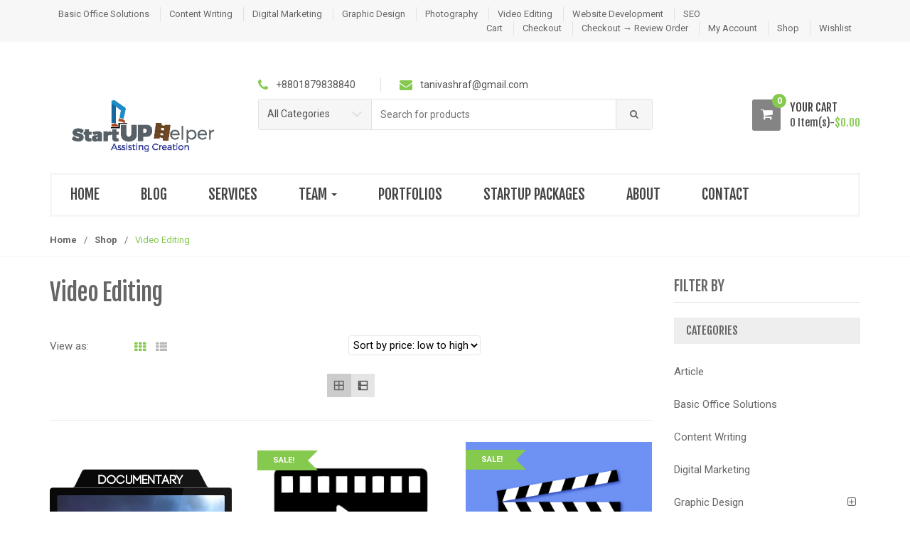

--- FILE ---
content_type: text/html; charset=UTF-8
request_url: https://shelper.xyz/product-category/video-editing/
body_size: 23798
content:
<!DOCTYPE html>
<html lang="en-US" prefix="og: http://ogp.me/ns# fb: http://ogp.me/ns/fb#" itemscope="itemscope" itemtype="http://schema.org/WebPage">
<head>
<meta charset="UTF-8">
<meta name="viewport" content="width=device-width, initial-scale=1">
<link rel="profile" href="https://gmpg.org/xfn/11">
<link rel="pingback" href="https://shelper.xyz/xmlrpc.php">


<title>Video Editing Archives - StartUp Helper</title>
<meta name='robots' content='max-image-preview:large' />
	<style>img:is([sizes="auto" i], [sizes^="auto," i]) { contain-intrinsic-size: 3000px 1500px }</style>
	<script>window._wca = window._wca || [];</script>

<!-- This site is optimized with the Yoast SEO Premium plugin v3.3.3 - https://yoast.com/wordpress/plugins/seo/ -->
<link rel="canonical" href="https://shelper.xyz/product-category/video-editing/" />
<meta property="og:locale" content="en_US" />
<meta property="og:type" content="object" />
<meta property="og:title" content="Video Editing Archives - StartUp Helper" />
<meta property="og:url" content="https://shelper.xyz/product-category/video-editing/" />
<meta property="og:site_name" content="StartUp Helper" />
<meta property="fb:app_id" content="276472939430166" />
<meta property="og:image" content="http://shelper.xyz/wp-content/uploads/2017/04/S-Helper-Final-08.jpg" />
<meta name="twitter:card" content="summary" />
<meta name="twitter:title" content="Video Editing Archives - StartUp Helper" />
<meta name="twitter:image" content="http://shelper.xyz/wp-content/uploads/2017/04/S-Helper-Final-08.jpg" />
<!-- / Yoast SEO Premium plugin. -->

<link rel='dns-prefetch' href='//stats.wp.com' />
<link rel='dns-prefetch' href='//www.googletagmanager.com' />
<link rel='dns-prefetch' href='//fonts.googleapis.com' />
<link rel='dns-prefetch' href='//v0.wordpress.com' />
<link rel='preconnect' href='//i0.wp.com' />
<link rel="alternate" type="application/rss+xml" title="StartUp Helper &raquo; Feed" href="https://shelper.xyz/feed/" />
<link rel="alternate" type="application/rss+xml" title="StartUp Helper &raquo; Comments Feed" href="https://shelper.xyz/comments/feed/" />
<link rel="alternate" type="application/rss+xml" title="StartUp Helper &raquo; Video Editing Category Feed" href="https://shelper.xyz/product-category/video-editing/feed/" />
<script type="text/javascript">
/* <![CDATA[ */
window._wpemojiSettings = {"baseUrl":"https:\/\/s.w.org\/images\/core\/emoji\/15.1.0\/72x72\/","ext":".png","svgUrl":"https:\/\/s.w.org\/images\/core\/emoji\/15.1.0\/svg\/","svgExt":".svg","source":{"concatemoji":"https:\/\/shelper.xyz\/wp-includes\/js\/wp-emoji-release.min.js?ver=6.8.1"}};
/*! This file is auto-generated */
!function(i,n){var o,s,e;function c(e){try{var t={supportTests:e,timestamp:(new Date).valueOf()};sessionStorage.setItem(o,JSON.stringify(t))}catch(e){}}function p(e,t,n){e.clearRect(0,0,e.canvas.width,e.canvas.height),e.fillText(t,0,0);var t=new Uint32Array(e.getImageData(0,0,e.canvas.width,e.canvas.height).data),r=(e.clearRect(0,0,e.canvas.width,e.canvas.height),e.fillText(n,0,0),new Uint32Array(e.getImageData(0,0,e.canvas.width,e.canvas.height).data));return t.every(function(e,t){return e===r[t]})}function u(e,t,n){switch(t){case"flag":return n(e,"\ud83c\udff3\ufe0f\u200d\u26a7\ufe0f","\ud83c\udff3\ufe0f\u200b\u26a7\ufe0f")?!1:!n(e,"\ud83c\uddfa\ud83c\uddf3","\ud83c\uddfa\u200b\ud83c\uddf3")&&!n(e,"\ud83c\udff4\udb40\udc67\udb40\udc62\udb40\udc65\udb40\udc6e\udb40\udc67\udb40\udc7f","\ud83c\udff4\u200b\udb40\udc67\u200b\udb40\udc62\u200b\udb40\udc65\u200b\udb40\udc6e\u200b\udb40\udc67\u200b\udb40\udc7f");case"emoji":return!n(e,"\ud83d\udc26\u200d\ud83d\udd25","\ud83d\udc26\u200b\ud83d\udd25")}return!1}function f(e,t,n){var r="undefined"!=typeof WorkerGlobalScope&&self instanceof WorkerGlobalScope?new OffscreenCanvas(300,150):i.createElement("canvas"),a=r.getContext("2d",{willReadFrequently:!0}),o=(a.textBaseline="top",a.font="600 32px Arial",{});return e.forEach(function(e){o[e]=t(a,e,n)}),o}function t(e){var t=i.createElement("script");t.src=e,t.defer=!0,i.head.appendChild(t)}"undefined"!=typeof Promise&&(o="wpEmojiSettingsSupports",s=["flag","emoji"],n.supports={everything:!0,everythingExceptFlag:!0},e=new Promise(function(e){i.addEventListener("DOMContentLoaded",e,{once:!0})}),new Promise(function(t){var n=function(){try{var e=JSON.parse(sessionStorage.getItem(o));if("object"==typeof e&&"number"==typeof e.timestamp&&(new Date).valueOf()<e.timestamp+604800&&"object"==typeof e.supportTests)return e.supportTests}catch(e){}return null}();if(!n){if("undefined"!=typeof Worker&&"undefined"!=typeof OffscreenCanvas&&"undefined"!=typeof URL&&URL.createObjectURL&&"undefined"!=typeof Blob)try{var e="postMessage("+f.toString()+"("+[JSON.stringify(s),u.toString(),p.toString()].join(",")+"));",r=new Blob([e],{type:"text/javascript"}),a=new Worker(URL.createObjectURL(r),{name:"wpTestEmojiSupports"});return void(a.onmessage=function(e){c(n=e.data),a.terminate(),t(n)})}catch(e){}c(n=f(s,u,p))}t(n)}).then(function(e){for(var t in e)n.supports[t]=e[t],n.supports.everything=n.supports.everything&&n.supports[t],"flag"!==t&&(n.supports.everythingExceptFlag=n.supports.everythingExceptFlag&&n.supports[t]);n.supports.everythingExceptFlag=n.supports.everythingExceptFlag&&!n.supports.flag,n.DOMReady=!1,n.readyCallback=function(){n.DOMReady=!0}}).then(function(){return e}).then(function(){var e;n.supports.everything||(n.readyCallback(),(e=n.source||{}).concatemoji?t(e.concatemoji):e.wpemoji&&e.twemoji&&(t(e.twemoji),t(e.wpemoji)))}))}((window,document),window._wpemojiSettings);
/* ]]> */
</script>
<style id='wp-emoji-styles-inline-css' type='text/css'>

	img.wp-smiley, img.emoji {
		display: inline !important;
		border: none !important;
		box-shadow: none !important;
		height: 1em !important;
		width: 1em !important;
		margin: 0 0.07em !important;
		vertical-align: -0.1em !important;
		background: none !important;
		padding: 0 !important;
	}
</style>
<link rel='stylesheet' id='wp-block-library-css' href='https://shelper.xyz/wp-includes/css/dist/block-library/style.min.css?ver=6.8.1' type='text/css' media='all' />
<style id='classic-theme-styles-inline-css' type='text/css'>
/*! This file is auto-generated */
.wp-block-button__link{color:#fff;background-color:#32373c;border-radius:9999px;box-shadow:none;text-decoration:none;padding:calc(.667em + 2px) calc(1.333em + 2px);font-size:1.125em}.wp-block-file__button{background:#32373c;color:#fff;text-decoration:none}
</style>
<link rel='stylesheet' id='woocommerce-add-to-cart-form-style-css' href='https://shelper.xyz/wp-content/plugins/woocommerce/assets/client/blocks/woocommerce/add-to-cart-form-style.css?ver=6.8.1' type='text/css' media='all' />
<style id='woocommerce-product-button-style-inline-css' type='text/css'>
.wp-block-button.wc-block-components-product-button{align-items:center;display:flex;flex-direction:column;gap:12px;justify-content:center;white-space:normal;word-break:break-word}.wp-block-button.wc-block-components-product-button.is-style-outline .wp-block-button__link{border:2px solid}.wp-block-button.wc-block-components-product-button.is-style-outline .wp-block-button__link:not(.has-text-color){color:currentColor}.wp-block-button.wc-block-components-product-button.is-style-outline .wp-block-button__link:not(.has-background){background-color:transparent;background-image:none}.wp-block-button.wc-block-components-product-button.has-custom-width .wp-block-button__link{box-sizing:border-box}.wp-block-button.wc-block-components-product-button.wp-block-button__width-25 .wp-block-button__link{width:25%}.wp-block-button.wc-block-components-product-button.wp-block-button__width-50 .wp-block-button__link{width:50%}.wp-block-button.wc-block-components-product-button.wp-block-button__width-75 .wp-block-button__link{width:75%}.wp-block-button.wc-block-components-product-button.wp-block-button__width-100 .wp-block-button__link{width:100%}.wp-block-button.wc-block-components-product-button .wp-block-button__link{display:inline-flex;font-size:1em;justify-content:center;text-align:center;white-space:normal;width:auto;word-break:break-word}.wp-block-button.wc-block-components-product-button a[hidden]{display:none}@keyframes slideOut{0%{transform:translateY(0)}to{transform:translateY(-100%)}}@keyframes slideIn{0%{opacity:0;transform:translateY(90%)}to{opacity:1;transform:translate(0)}}.wp-block-button.wc-block-components-product-button.align-left{align-items:flex-start}.wp-block-button.wc-block-components-product-button.align-right{align-items:flex-end}.wp-block-button.wc-block-components-product-button .wc-block-components-product-button__button{align-items:center;border-style:none;display:inline-flex;justify-content:center;line-height:inherit;overflow:hidden;white-space:normal;word-break:break-word}.wp-block-button.wc-block-components-product-button .wc-block-components-product-button__button span.wc-block-slide-out{animation:slideOut .1s linear 1 normal forwards}.wp-block-button.wc-block-components-product-button .wc-block-components-product-button__button span.wc-block-slide-in{animation:slideIn .1s linear 1 normal}.wp-block-button.wc-block-components-product-button .wc-block-components-product-button__button--placeholder{background-color:currentColor!important;border:0!important;border-radius:.25rem;box-shadow:none;color:currentColor!important;display:block;line-height:1;max-width:100%!important;min-height:3em;min-width:8em;opacity:.15;outline:0!important;overflow:hidden!important;pointer-events:none;position:relative!important;width:100%;z-index:1}.wp-block-button.wc-block-components-product-button .wc-block-components-product-button__button--placeholder>*{visibility:hidden}.wp-block-button.wc-block-components-product-button .wc-block-components-product-button__button--placeholder:after{animation:loading__animation 1.5s ease-in-out infinite;background-image:linear-gradient(90deg,currentColor,hsla(0,0%,96%,.302),currentColor);background-repeat:no-repeat;content:" ";display:block;height:100%;left:0;position:absolute;right:0;top:0;transform:translateX(-100%)}@keyframes loading__animation{to{transform:translateX(100%)}}@media screen and (prefers-reduced-motion:reduce){.wp-block-button.wc-block-components-product-button .wc-block-components-product-button__button--placeholder{animation:none}}.wc-block-all-products .wp-block-button.wc-block-components-product-button{margin-bottom:12px}.theme-twentytwentyone .editor-styles-wrapper .wc-block-components-product-button .wp-block-button__link{background-color:var(--button--color-background);border-color:var(--button--color-background);color:var(--button--color-text)}

</style>
<style id='woocommerce-product-collection-style-inline-css' type='text/css'>
.wp-block-woocommerce-product-collection .wc-block-components-product-stock-indicator{text-align:center}.wc-block-components-notice-banner .wc-block-components-button.wc-block-components-notice-banner__dismiss[hidden]{display:none}

</style>
<style id='woocommerce-product-filters-style-inline-css' type='text/css'>
:where(.wc-block-product-filters){--top-padding:var(--wp-admin--admin-bar--height);display:inline-flex}@media(max-width:782px){:where(.wc-block-product-filters){--top-padding:var(--adminbar-mobile-padding,0)}}:where(.wc-block-product-filters) .wc-block-product-filters__close-overlay,:where(.wc-block-product-filters) .wc-block-product-filters__open-overlay{align-items:center;background:transparent;border:transparent;color:inherit;display:flex;font-size:.875em;padding:0}:where(.wc-block-product-filters) .wc-block-product-filters__close-overlay svg,:where(.wc-block-product-filters) .wc-block-product-filters__open-overlay svg{fill:currentColor}:where(.wc-block-product-filters) .wc-block-product-filters__close-overlay span,:where(.wc-block-product-filters) .wc-block-product-filters__open-overlay span{padding:0 5px}:where(.wc-block-product-filters) .wc-block-product-filters__open-overlay svg{height:var(--wc-product-filters-overlay-icon-size,1.5em);width:var(--wc-product-filters-overlay-icon-size,1.5em)}:where(.wc-block-product-filters) .wc-block-product-filters__overlay{background-color:transparent;inset:0;pointer-events:none;position:fixed;top:var(--top-padding);transition:background-color .5s;z-index:9999}:where(.wc-block-product-filters) .wc-block-product-filters__overlay-wrapper{height:100%;position:relative;width:100%}:where(.wc-block-product-filters) .wc-block-product-filters__overlay-dialog{background-color:var(--wc-product-filters-overlay-background-color,var(--wc-product-filters-background-color,var(--wp--preset--color--base,#fff)));color:var(--wc-product-filters-overlay-text-color,var(--wc-product-filters-text-color,var(--wp--preset--color--base,#111)));display:flex!important;flex-direction:column;gap:var(--wp--preset--spacing--40);inset:0;max-height:100%;position:absolute;transform:translateY(100vh);transition:none}:where(.wc-block-product-filters) .wc-block-product-filters__overlay-header{display:flex;flex-flow:row-reverse;padding:var(--wp--preset--spacing--30) var(--wp--preset--spacing--40) 0}:where(.wc-block-product-filters) .wc-block-product-filters__overlay-content{display:flex;flex-direction:column;flex-grow:1;gap:var(--wc-product-filter-block-spacing,var(--wp--style--block-gap,1.2rem));overflow-y:scroll;padding:0 var(--wp--preset--spacing--40)}:where(.wc-block-product-filters) .wc-block-product-filters__overlay-content>:first-child{margin-top:0}:where(.wc-block-product-filters) .wc-block-product-filters__overlay-footer{box-shadow:0 -4px 8px 0 rgba(0,0,0,.102);padding:var(--wp--preset--spacing--30) var(--wp--preset--spacing--40)}:where(.wc-block-product-filters) .wc-block-product-filters__apply{width:100%}:where(.wc-block-product-filters).is-overlay-opened .wc-block-product-filters__overlay{background-color:rgba(95,95,95,.35);pointer-events:auto;z-index:9999}:where(.wc-block-product-filters).is-overlay-opened .wc-block-product-filters__overlay-dialog{color:var(--wc-product-filters-overlay-color,inherit);transform:translateY(0);transition:transform .5s}@media(min-width:601px){:where(.wc-block-product-filters),:where(.wc-block-product-filters).is-overlay-opened{display:flex}:where(.wc-block-product-filters) .wc-block-product-filters__open-overlay,:where(.wc-block-product-filters) .wc-block-product-filters__overlay-footer,:where(.wc-block-product-filters) .wc-block-product-filters__overlay-header,:where(.wc-block-product-filters).is-overlay-opened .wc-block-product-filters__open-overlay,:where(.wc-block-product-filters).is-overlay-opened .wc-block-product-filters__overlay-footer,:where(.wc-block-product-filters).is-overlay-opened .wc-block-product-filters__overlay-header{display:none}:where(.wc-block-product-filters) .wc-block-product-filters__overlay,:where(.wc-block-product-filters).is-overlay-opened .wc-block-product-filters__overlay{background:inherit;color:inherit;inset:0;pointer-events:auto;position:relative;transition:none}:where(.wc-block-product-filters) .wc-block-product-filters__overlay-wrapper,:where(.wc-block-product-filters).is-overlay-opened .wc-block-product-filters__overlay-wrapper{background:inherit;color:inherit;height:auto;width:auto}:where(.wc-block-product-filters) .wc-block-product-filters__overlay-dialog,:where(.wc-block-product-filters).is-overlay-opened .wc-block-product-filters__overlay-dialog{background:inherit;color:inherit;position:relative;transform:none}:where(.wc-block-product-filters) .wc-block-product-filters__overlay-content,:where(.wc-block-product-filters).is-overlay-opened .wc-block-product-filters__overlay-content{background:inherit;color:inherit;flex-grow:1;overflow:visible;padding:0}}@media(max-width:600px){:where(.wc-block-product-filters) .wc-block-product-filters__overlay-content .wp-block-group{display:block}:where(.wc-block-product-filters) .wc-block-product-filters__overlay-content .wp-block-group>div{margin:20px 0}}.wc-block-product-filter--hidden{display:none}

</style>
<link rel='stylesheet' id='woocommerce-product-filter-price-slider-style-css' href='https://shelper.xyz/wp-content/plugins/woocommerce/assets/client/blocks/woocommerce/product-filter-price-slider-style.css?ver=6.8.1' type='text/css' media='all' />
<style id='woocommerce-product-filter-removable-chips-style-inline-css' type='text/css'>
.wc-block-product-filter-removable-chips.is-vertical .wc-block-product-filter-removable-chips__items{flex-direction:column}.wc-block-product-filter-removable-chips.is-content-justification-center .wc-block-product-filter-removable-chips__items{justify-content:center}.wc-block-product-filter-removable-chips.is-content-justification-right .wc-block-product-filter-removable-chips__items{justify-content:flex-end}.wc-block-product-filter-removable-chips.is-content-justification-space-between .wc-block-product-filter-removable-chips__items{justify-content:space-between}.wc-block-product-filter-removable-chips.is-horizontal .wc-block-product-filter-removable-chips__items{width:100%}.wc-block-product-filter-removable-chips__items{color:var(--wc-product-filter-removable-chips-text,currentColor);display:inline-flex;flex-wrap:wrap;gap:4px;list-style:none;margin:0;padding:0}.wc-block-product-filter-removable-chips__items .wc-block-product-filter-removable-chips__item{align-items:center;appearance:none;background:var(--wc-product-filter-removable-chips-background,transparent);border:1px solid var(--wc-product-filter-removable-chips-border,color-mix(in srgb,currentColor 20%,transparent));border-radius:2px;display:flex;font-size:.875em;gap:8px;justify-content:space-between;padding:.25em .75em}.wc-block-product-filter-removable-chips__items .wc-block-product-filter-removable-chips__item .wc-block-product-filter-removable-chips__remove{align-items:center;background-color:transparent;border:none;color:var(--wc-product-filter-removable-chips-text,currentColor);cursor:pointer;display:flex;margin:0;padding:0}.wc-block-product-filter-removable-chips__items .wc-block-product-filter-removable-chips__item .wc-block-product-filter-removable-chips__remove .wc-block-product-filter-removable-chips__remove-icon{fill:currentColor}

</style>
<style id='woocommerce-product-filter-checkbox-list-style-inline-css' type='text/css'>
.wc-block-product-filter-checkbox-list__list{list-style:none outside;margin:0;padding:0}.wc-block-product-filter-checkbox-list__label{align-items:center;display:inline-flex;gap:.625em}.wc-block-product-filter-checkbox-list__item .wc-block-product-filter-checkbox-list__label{margin-bottom:0}:where(.wc-block-product-filter-checkbox-list__input-wrapper){display:block;position:relative}.wc-block-product-filter-checkbox-list__input-wrapper:before{background:currentColor;border-radius:2px;content:"";height:1em;left:0;opacity:.1;pointer-events:none;position:absolute;top:0;width:1em}.has-option-element-color .wc-block-product-filter-checkbox-list__input-wrapper:before{display:none}input[type=checkbox].wc-block-product-filter-checkbox-list__input{appearance:none;background:var(--wc-product-filter-checkbox-list-option-element,transparent);border:1px solid var(--wc-product-filter-checkbox-list-option-element-border,transparent);border-radius:2px;color:inherit;cursor:pointer;display:block;font-size:inherit;height:1em;margin:0;width:1em}input[type=checkbox].wc-block-product-filter-checkbox-list__input:focus{outline-color:var(--wc-product-filter-checkbox-list-option-element-border,currentColor);outline-width:1px}svg.wc-block-product-filter-checkbox-list__mark{box-sizing:border-box;color:var(--wc-product-filter-checkbox-list-option-element-selected,currentColor);display:none;height:1em;left:0;padding:.2em;position:absolute;top:0;width:1em}input[type=checkbox].wc-block-product-filter-checkbox-list__input:checked:after,input[type=checkbox].wc-block-product-filter-checkbox-list__input:checked:before{content:none}input[type=checkbox].wc-block-product-filter-checkbox-list__input:checked+.wc-block-product-filter-checkbox-list__mark{display:block;pointer-events:none}:where(.wc-block-product-filter-checkbox-list__text-wrapper){align-items:center;display:inline-flex;font-size:.875em;gap:4px}.wc-block-product-filter-checkbox-list__show-more{appearance:none;background:transparent;border:none;font-family:inherit;padding:0;text-decoration:underline}

</style>
<style id='woocommerce-product-filter-chips-style-inline-css' type='text/css'>
:where(.wc-block-product-filter-chips__items){display:flex;flex-wrap:wrap;gap:4px}.wc-block-product-filter-chips__item{appearance:none;background:transparent;border:1px solid color-mix(in srgb,currentColor 20%,transparent);border-radius:2px;color:var(--wc-product-filter-chips-text,currentColor);cursor:pointer;font-family:inherit;font-size:.875em;padding:4px 8px}.has-chip-text-color .wc-block-product-filter-chips__item{color:var(--wc-product-filter-chips-text)}.has-chip-background-color .wc-block-product-filter-chips__item{background:var(--wc-product-filter-chips-background)}.has-chip-border-color .wc-block-product-filter-chips__item{border-color:var(--wc-product-filter-chips-border)}.wc-block-product-filter-chips__item[aria-checked=true]{background:currentColor}.has-selected-chip-text-color .wc-block-product-filter-chips__item[aria-checked=true]{color:var(--wc-product-filter-chips-selected-text)}.has-selected-chip-background-color .wc-block-product-filter-chips__item[aria-checked=true]{background:var(--wc-product-filter-chips-selected-background)}.has-selected-chip-border-color .wc-block-product-filter-chips__item[aria-checked=true]{border-color:var(--wc-product-filter-chips-selected-border)}:where(.wc-block-product-filter-chips__label){align-items:center;display:inline-flex;gap:4px}.wc-block-product-filter-chips:not(.has-selected-chip-text-color) .wc-block-product-filter-chips__item[aria-checked=true]>.wc-block-product-filter-chips__label{filter:invert(100%)}.wc-block-product-filter-chips__show-more{appearance:none;background:transparent;border:none;font-family:inherit;padding:0;text-decoration:underline}

</style>
<link rel='stylesheet' id='woocommerce-product-gallery-style-css' href='https://shelper.xyz/wp-content/plugins/woocommerce/assets/client/blocks/woocommerce/product-gallery-style.css?ver=6.8.1' type='text/css' media='all' />
<style id='woocommerce-product-template-style-inline-css' type='text/css'>
.wc-block-product-template{list-style:none;margin-bottom:0;margin-top:0;max-width:100%;padding:0}.wc-block-product-template.wc-block-product-template{background:none}.wc-block-product-template.is-flex-container{display:flex;flex-direction:row;flex-wrap:wrap;gap:1.25em}.wc-block-product-template.is-flex-container>li{list-style:none;margin:0;width:100%}@media(min-width:600px){.wc-block-product-template.is-flex-container.is-flex-container.columns-2>li{width:calc(50% - .625em)}.wc-block-product-template.is-flex-container.is-flex-container.columns-3>li{width:calc(33.33333% - .83333em)}.wc-block-product-template.is-flex-container.is-flex-container.columns-4>li{width:calc(25% - .9375em)}.wc-block-product-template.is-flex-container.is-flex-container.columns-5>li{width:calc(20% - 1em)}.wc-block-product-template.is-flex-container.is-flex-container.columns-6>li{width:calc(16.66667% - 1.04167em)}}.wc-block-product-template__responsive{grid-gap:1.25em;display:grid}.wc-block-product-template__responsive.columns-2{grid-template-columns:repeat(auto-fill,minmax(max(150px,calc(50% - .625em)),1fr))}.wc-block-product-template__responsive.columns-3{grid-template-columns:repeat(auto-fill,minmax(max(150px,calc(33.33333% - .83333em)),1fr))}.wc-block-product-template__responsive.columns-4{grid-template-columns:repeat(auto-fill,minmax(max(150px,calc(25% - .9375em)),1fr))}.wc-block-product-template__responsive.columns-5{grid-template-columns:repeat(auto-fill,minmax(max(150px,calc(20% - 1em)),1fr))}.wc-block-product-template__responsive.columns-6{grid-template-columns:repeat(auto-fill,minmax(max(150px,calc(16.66667% - 1.04167em)),1fr))}.wc-block-product-template__responsive>li{margin-block-start:0}:where(.wc-block-product-template .wc-block-product)>:not(:last-child){margin-bottom:.75rem;margin-top:0}.is-product-collection-layout-list .wc-block-product:not(:last-child){margin-bottom:1.2rem}

</style>
<link rel='stylesheet' id='mediaelement-css' href='https://shelper.xyz/wp-includes/js/mediaelement/mediaelementplayer-legacy.min.css?ver=4.2.17' type='text/css' media='all' />
<link rel='stylesheet' id='wp-mediaelement-css' href='https://shelper.xyz/wp-includes/js/mediaelement/wp-mediaelement.min.css?ver=6.8.1' type='text/css' media='all' />
<style id='jetpack-sharing-buttons-style-inline-css' type='text/css'>
.jetpack-sharing-buttons__services-list{display:flex;flex-direction:row;flex-wrap:wrap;gap:0;list-style-type:none;margin:5px;padding:0}.jetpack-sharing-buttons__services-list.has-small-icon-size{font-size:12px}.jetpack-sharing-buttons__services-list.has-normal-icon-size{font-size:16px}.jetpack-sharing-buttons__services-list.has-large-icon-size{font-size:24px}.jetpack-sharing-buttons__services-list.has-huge-icon-size{font-size:36px}@media print{.jetpack-sharing-buttons__services-list{display:none!important}}.editor-styles-wrapper .wp-block-jetpack-sharing-buttons{gap:0;padding-inline-start:0}ul.jetpack-sharing-buttons__services-list.has-background{padding:1.25em 2.375em}
</style>
<style id='global-styles-inline-css' type='text/css'>
:root{--wp--preset--aspect-ratio--square: 1;--wp--preset--aspect-ratio--4-3: 4/3;--wp--preset--aspect-ratio--3-4: 3/4;--wp--preset--aspect-ratio--3-2: 3/2;--wp--preset--aspect-ratio--2-3: 2/3;--wp--preset--aspect-ratio--16-9: 16/9;--wp--preset--aspect-ratio--9-16: 9/16;--wp--preset--color--black: #000000;--wp--preset--color--cyan-bluish-gray: #abb8c3;--wp--preset--color--white: #ffffff;--wp--preset--color--pale-pink: #f78da7;--wp--preset--color--vivid-red: #cf2e2e;--wp--preset--color--luminous-vivid-orange: #ff6900;--wp--preset--color--luminous-vivid-amber: #fcb900;--wp--preset--color--light-green-cyan: #7bdcb5;--wp--preset--color--vivid-green-cyan: #00d084;--wp--preset--color--pale-cyan-blue: #8ed1fc;--wp--preset--color--vivid-cyan-blue: #0693e3;--wp--preset--color--vivid-purple: #9b51e0;--wp--preset--gradient--vivid-cyan-blue-to-vivid-purple: linear-gradient(135deg,rgba(6,147,227,1) 0%,rgb(155,81,224) 100%);--wp--preset--gradient--light-green-cyan-to-vivid-green-cyan: linear-gradient(135deg,rgb(122,220,180) 0%,rgb(0,208,130) 100%);--wp--preset--gradient--luminous-vivid-amber-to-luminous-vivid-orange: linear-gradient(135deg,rgba(252,185,0,1) 0%,rgba(255,105,0,1) 100%);--wp--preset--gradient--luminous-vivid-orange-to-vivid-red: linear-gradient(135deg,rgba(255,105,0,1) 0%,rgb(207,46,46) 100%);--wp--preset--gradient--very-light-gray-to-cyan-bluish-gray: linear-gradient(135deg,rgb(238,238,238) 0%,rgb(169,184,195) 100%);--wp--preset--gradient--cool-to-warm-spectrum: linear-gradient(135deg,rgb(74,234,220) 0%,rgb(151,120,209) 20%,rgb(207,42,186) 40%,rgb(238,44,130) 60%,rgb(251,105,98) 80%,rgb(254,248,76) 100%);--wp--preset--gradient--blush-light-purple: linear-gradient(135deg,rgb(255,206,236) 0%,rgb(152,150,240) 100%);--wp--preset--gradient--blush-bordeaux: linear-gradient(135deg,rgb(254,205,165) 0%,rgb(254,45,45) 50%,rgb(107,0,62) 100%);--wp--preset--gradient--luminous-dusk: linear-gradient(135deg,rgb(255,203,112) 0%,rgb(199,81,192) 50%,rgb(65,88,208) 100%);--wp--preset--gradient--pale-ocean: linear-gradient(135deg,rgb(255,245,203) 0%,rgb(182,227,212) 50%,rgb(51,167,181) 100%);--wp--preset--gradient--electric-grass: linear-gradient(135deg,rgb(202,248,128) 0%,rgb(113,206,126) 100%);--wp--preset--gradient--midnight: linear-gradient(135deg,rgb(2,3,129) 0%,rgb(40,116,252) 100%);--wp--preset--font-size--small: 13px;--wp--preset--font-size--medium: 20px;--wp--preset--font-size--large: 36px;--wp--preset--font-size--x-large: 42px;--wp--preset--spacing--20: 0.44rem;--wp--preset--spacing--30: 0.67rem;--wp--preset--spacing--40: 1rem;--wp--preset--spacing--50: 1.5rem;--wp--preset--spacing--60: 2.25rem;--wp--preset--spacing--70: 3.38rem;--wp--preset--spacing--80: 5.06rem;--wp--preset--shadow--natural: 6px 6px 9px rgba(0, 0, 0, 0.2);--wp--preset--shadow--deep: 12px 12px 50px rgba(0, 0, 0, 0.4);--wp--preset--shadow--sharp: 6px 6px 0px rgba(0, 0, 0, 0.2);--wp--preset--shadow--outlined: 6px 6px 0px -3px rgba(255, 255, 255, 1), 6px 6px rgba(0, 0, 0, 1);--wp--preset--shadow--crisp: 6px 6px 0px rgba(0, 0, 0, 1);}:where(.is-layout-flex){gap: 0.5em;}:where(.is-layout-grid){gap: 0.5em;}body .is-layout-flex{display: flex;}.is-layout-flex{flex-wrap: wrap;align-items: center;}.is-layout-flex > :is(*, div){margin: 0;}body .is-layout-grid{display: grid;}.is-layout-grid > :is(*, div){margin: 0;}:where(.wp-block-columns.is-layout-flex){gap: 2em;}:where(.wp-block-columns.is-layout-grid){gap: 2em;}:where(.wp-block-post-template.is-layout-flex){gap: 1.25em;}:where(.wp-block-post-template.is-layout-grid){gap: 1.25em;}.has-black-color{color: var(--wp--preset--color--black) !important;}.has-cyan-bluish-gray-color{color: var(--wp--preset--color--cyan-bluish-gray) !important;}.has-white-color{color: var(--wp--preset--color--white) !important;}.has-pale-pink-color{color: var(--wp--preset--color--pale-pink) !important;}.has-vivid-red-color{color: var(--wp--preset--color--vivid-red) !important;}.has-luminous-vivid-orange-color{color: var(--wp--preset--color--luminous-vivid-orange) !important;}.has-luminous-vivid-amber-color{color: var(--wp--preset--color--luminous-vivid-amber) !important;}.has-light-green-cyan-color{color: var(--wp--preset--color--light-green-cyan) !important;}.has-vivid-green-cyan-color{color: var(--wp--preset--color--vivid-green-cyan) !important;}.has-pale-cyan-blue-color{color: var(--wp--preset--color--pale-cyan-blue) !important;}.has-vivid-cyan-blue-color{color: var(--wp--preset--color--vivid-cyan-blue) !important;}.has-vivid-purple-color{color: var(--wp--preset--color--vivid-purple) !important;}.has-black-background-color{background-color: var(--wp--preset--color--black) !important;}.has-cyan-bluish-gray-background-color{background-color: var(--wp--preset--color--cyan-bluish-gray) !important;}.has-white-background-color{background-color: var(--wp--preset--color--white) !important;}.has-pale-pink-background-color{background-color: var(--wp--preset--color--pale-pink) !important;}.has-vivid-red-background-color{background-color: var(--wp--preset--color--vivid-red) !important;}.has-luminous-vivid-orange-background-color{background-color: var(--wp--preset--color--luminous-vivid-orange) !important;}.has-luminous-vivid-amber-background-color{background-color: var(--wp--preset--color--luminous-vivid-amber) !important;}.has-light-green-cyan-background-color{background-color: var(--wp--preset--color--light-green-cyan) !important;}.has-vivid-green-cyan-background-color{background-color: var(--wp--preset--color--vivid-green-cyan) !important;}.has-pale-cyan-blue-background-color{background-color: var(--wp--preset--color--pale-cyan-blue) !important;}.has-vivid-cyan-blue-background-color{background-color: var(--wp--preset--color--vivid-cyan-blue) !important;}.has-vivid-purple-background-color{background-color: var(--wp--preset--color--vivid-purple) !important;}.has-black-border-color{border-color: var(--wp--preset--color--black) !important;}.has-cyan-bluish-gray-border-color{border-color: var(--wp--preset--color--cyan-bluish-gray) !important;}.has-white-border-color{border-color: var(--wp--preset--color--white) !important;}.has-pale-pink-border-color{border-color: var(--wp--preset--color--pale-pink) !important;}.has-vivid-red-border-color{border-color: var(--wp--preset--color--vivid-red) !important;}.has-luminous-vivid-orange-border-color{border-color: var(--wp--preset--color--luminous-vivid-orange) !important;}.has-luminous-vivid-amber-border-color{border-color: var(--wp--preset--color--luminous-vivid-amber) !important;}.has-light-green-cyan-border-color{border-color: var(--wp--preset--color--light-green-cyan) !important;}.has-vivid-green-cyan-border-color{border-color: var(--wp--preset--color--vivid-green-cyan) !important;}.has-pale-cyan-blue-border-color{border-color: var(--wp--preset--color--pale-cyan-blue) !important;}.has-vivid-cyan-blue-border-color{border-color: var(--wp--preset--color--vivid-cyan-blue) !important;}.has-vivid-purple-border-color{border-color: var(--wp--preset--color--vivid-purple) !important;}.has-vivid-cyan-blue-to-vivid-purple-gradient-background{background: var(--wp--preset--gradient--vivid-cyan-blue-to-vivid-purple) !important;}.has-light-green-cyan-to-vivid-green-cyan-gradient-background{background: var(--wp--preset--gradient--light-green-cyan-to-vivid-green-cyan) !important;}.has-luminous-vivid-amber-to-luminous-vivid-orange-gradient-background{background: var(--wp--preset--gradient--luminous-vivid-amber-to-luminous-vivid-orange) !important;}.has-luminous-vivid-orange-to-vivid-red-gradient-background{background: var(--wp--preset--gradient--luminous-vivid-orange-to-vivid-red) !important;}.has-very-light-gray-to-cyan-bluish-gray-gradient-background{background: var(--wp--preset--gradient--very-light-gray-to-cyan-bluish-gray) !important;}.has-cool-to-warm-spectrum-gradient-background{background: var(--wp--preset--gradient--cool-to-warm-spectrum) !important;}.has-blush-light-purple-gradient-background{background: var(--wp--preset--gradient--blush-light-purple) !important;}.has-blush-bordeaux-gradient-background{background: var(--wp--preset--gradient--blush-bordeaux) !important;}.has-luminous-dusk-gradient-background{background: var(--wp--preset--gradient--luminous-dusk) !important;}.has-pale-ocean-gradient-background{background: var(--wp--preset--gradient--pale-ocean) !important;}.has-electric-grass-gradient-background{background: var(--wp--preset--gradient--electric-grass) !important;}.has-midnight-gradient-background{background: var(--wp--preset--gradient--midnight) !important;}.has-small-font-size{font-size: var(--wp--preset--font-size--small) !important;}.has-medium-font-size{font-size: var(--wp--preset--font-size--medium) !important;}.has-large-font-size{font-size: var(--wp--preset--font-size--large) !important;}.has-x-large-font-size{font-size: var(--wp--preset--font-size--x-large) !important;}
:where(.wp-block-post-template.is-layout-flex){gap: 1.25em;}:where(.wp-block-post-template.is-layout-grid){gap: 1.25em;}
:where(.wp-block-columns.is-layout-flex){gap: 2em;}:where(.wp-block-columns.is-layout-grid){gap: 2em;}
:root :where(.wp-block-pullquote){font-size: 1.5em;line-height: 1.6;}
</style>
<link rel='stylesheet' id='lvca-animate-styles-css' href='https://shelper.xyz/wp-content/plugins/addons-for-visual-composer/assets/css/animate.css?ver=3.9.3' type='text/css' media='all' />
<link rel='stylesheet' id='lvca-frontend-styles-css' href='https://shelper.xyz/wp-content/plugins/addons-for-visual-composer/assets/css/lvca-frontend.css?ver=3.9.3' type='text/css' media='all' />
<link rel='stylesheet' id='lvca-icomoon-styles-css' href='https://shelper.xyz/wp-content/plugins/addons-for-visual-composer/assets/css/icomoon.css?ver=3.9.3' type='text/css' media='all' />
<link rel='stylesheet' id='contact-form-7-css' href='https://shelper.xyz/wp-content/plugins/contact-form-7/includes/css/styles.css?ver=6.0.6' type='text/css' media='all' />
<link rel='stylesheet' id='go-portfolio-magnific-popup-styles-css' href='https://shelper.xyz/wp-content/plugins/go_portfolio/assets/plugins/magnific-popup/magnific-popup.css?ver=1.7.0' type='text/css' media='all' />
<link rel='stylesheet' id='go-portfolio-styles-css' href='https://shelper.xyz/wp-content/plugins/go_portfolio/assets/css/go_portfolio_styles.css?ver=1.7.0' type='text/css' media='all' />
<style id='go-portfolio-styles-inline-css' type='text/css'>
@media only screen and (min-width: 768px) and (max-width: 959px) {
		.gw-gopf-posts { letter-spacing:10px; }
		.gw-gopf {
			
			margin:0 auto;
		}
		.gw-gopf-1col .gw-gopf-col-wrap { 
        	float:left !important;		
			margin-left:0 !important;
        	width:100%;		
		} 
		.gw-gopf-2cols .gw-gopf-col-wrap,
		.gw-gopf-3cols .gw-gopf-col-wrap,
		.gw-gopf-4cols .gw-gopf-col-wrap,
		.gw-gopf-5cols .gw-gopf-col-wrap,
		.gw-gopf-6cols .gw-gopf-col-wrap,
		.gw-gopf-7cols .gw-gopf-col-wrap,
		.gw-gopf-8cols .gw-gopf-col-wrap,
		.gw-gopf-9cols .gw-gopf-col-wrap,
		.gw-gopf-10cols .gw-gopf-col-wrap { width:50% !important; }		
	}

		@media only screen and (min-width: 480px) and (max-width: 767px) {
		.gw-gopf-posts { letter-spacing:20px; }
		.gw-gopf {
			
			margin:0 auto;
		}		
		.gw-gopf-1col .gw-gopf-col-wrap,
		.gw-gopf-2cols .gw-gopf-col-wrap,
		.gw-gopf-3cols .gw-gopf-col-wrap,
		.gw-gopf-4cols .gw-gopf-col-wrap,
		.gw-gopf-5cols .gw-gopf-col-wrap,
		.gw-gopf-6cols .gw-gopf-col-wrap,
		.gw-gopf-7cols .gw-gopf-col-wrap,
		.gw-gopf-8cols .gw-gopf-col-wrap,
		.gw-gopf-9cols .gw-gopf-col-wrap,
		.gw-gopf-10cols .gw-gopf-col-wrap { 
        	float:left !important;		
			margin-left:0 !important;
        	width:100%;
		}

		/* RTL */
		.gw-gopf-rtl.gw-gopf-1col .gw-gopf-col-wrap,
		.gw-gopf-rtl.gw-gopf-2cols .gw-gopf-col-wrap,
		.gw-gopf-rtl.gw-gopf-3cols .gw-gopf-col-wrap,
		.gw-gopf-rtl.gw-gopf-4cols .gw-gopf-col-wrap,
		.gw-gopf-rtl.gw-gopf-5cols .gw-gopf-col-wrap,
		.gw-gopf-rtl.gw-gopf-6cols .gw-gopf-col-wrap,
		.gw-gopf-rtl.gw-gopf-7cols .gw-gopf-col-wrap,
		.gw-gopf-rtl.gw-gopf-8cols .gw-gopf-col-wrap,
		.gw-gopf-rtl.gw-gopf-9cols .gw-gopf-col-wrap,
		.gw-gopf-rtl.gw-gopf-10cols .gw-gopf-col-wrap { float:right !important; }
		
		.gw-gopf-slider-type.gw-gopf-rtl.gw-gopf-1col .gw-gopf-col-wrap,
		.gw-gopf-slider-type.gw-gopf-rtl.gw-gopf-2cols .gw-gopf-col-wrap,
		.gw-gopf-slider-type.gw-gopf-rtl.gw-gopf-3cols .gw-gopf-col-wrap,
		.gw-gopf-slider-type.gw-gopf-rtl.gw-gopf-4cols .gw-gopf-col-wrap,
		.gw-gopf-slider-type.gw-gopf-rtl.gw-gopf-5cols .gw-gopf-col-wrap,
		.gw-gopf-slider-type.gw-gopf-rtl.gw-gopf-6cols .gw-gopf-col-wrap,
		.gw-gopf-slider-type.gw-gopf-rtl.gw-gopf-7cols .gw-gopf-col-wrap,
		.gw-gopf-slider-type.gw-gopf-rtl.gw-gopf-8cols .gw-gopf-col-wrap,
		.gw-gopf-slider-type.gw-gopf-rtl.gw-gopf-9cols .gw-gopf-col-wrap,
		.gw-gopf-slider-type.gw-gopf-rtl.gw-gopf-10cols .gw-gopf-col-wrap { float:left !important; }
		
	}
	
	
		@media only screen and (max-width: 479px) {
		.gw-gopf-posts { letter-spacing:30px; }
		.gw-gopf {
			max-width:400px;
			margin:0 auto;
		}
		.gw-gopf-1col .gw-gopf-col-wrap,
		.gw-gopf-2cols .gw-gopf-col-wrap,
		.gw-gopf-3cols .gw-gopf-col-wrap,
		.gw-gopf-4cols .gw-gopf-col-wrap,
		.gw-gopf-5cols .gw-gopf-col-wrap,
		.gw-gopf-6cols .gw-gopf-col-wrap,
		.gw-gopf-7cols .gw-gopf-col-wrap,
		.gw-gopf-8cols .gw-gopf-col-wrap,
		.gw-gopf-9cols .gw-gopf-col-wrap,
		.gw-gopf-10cols .gw-gopf-col-wrap {
        	margin-left:0 !important;
        	float:left !important;
        	width:100%;
         }
		 
		/* RTL */
		.gw-gopf-rtl.gw-gopf-1col .gw-gopf-col-wrap,
		.gw-gopf-rtl.gw-gopf-2cols .gw-gopf-col-wrap,
		.gw-gopf-rtl.gw-gopf-3cols .gw-gopf-col-wrap,
		.gw-gopf-rtl.gw-gopf-4cols .gw-gopf-col-wrap,
		.gw-gopf-rtl.gw-gopf-5cols .gw-gopf-col-wrap,
		.gw-gopf-rtl.gw-gopf-6cols .gw-gopf-col-wrap,
		.gw-gopf-rtl.gw-gopf-7cols .gw-gopf-col-wrap,
		.gw-gopf-rtl.gw-gopf-8cols .gw-gopf-col-wrap,
		.gw-gopf-rtl.gw-gopf-9cols .gw-gopf-col-wrap,
		.gw-gopf-rtl.gw-gopf-10cols .gw-gopf-col-wrap { float:right !important; }
		
		.gw-gopf-slider-type.gw-gopf-rtl.gw-gopf-1col .gw-gopf-col-wrap,
		.gw-gopf-slider-type.gw-gopf-rtl.gw-gopf-2cols .gw-gopf-col-wrap,
		.gw-gopf-slider-type.gw-gopf-rtl.gw-gopf-3cols .gw-gopf-col-wrap,
		.gw-gopf-slider-type.gw-gopf-rtl.gw-gopf-4cols .gw-gopf-col-wrap,
		.gw-gopf-slider-type.gw-gopf-rtl.gw-gopf-5cols .gw-gopf-col-wrap,
		.gw-gopf-slider-type.gw-gopf-rtl.gw-gopf-6cols .gw-gopf-col-wrap,
		.gw-gopf-slider-type.gw-gopf-rtl.gw-gopf-7cols .gw-gopf-col-wrap,
		.gw-gopf-slider-type.gw-gopf-rtl.gw-gopf-8cols .gw-gopf-col-wrap,
		.gw-gopf-slider-type.gw-gopf-rtl.gw-gopf-9cols .gw-gopf-col-wrap,
		.gw-gopf-slider-type.gw-gopf-rtl.gw-gopf-10cols .gw-gopf-col-wrap { float:left !important; }		
		 
	}
</style>
<link rel='stylesheet' id='owl.carousel.css-css' href='https://shelper.xyz/wp-content/plugins/showcase-visual-composer-addon/assets/css/owl.carousel.min.css?ver=1.3.3' type='text/css' media='' />
<link rel='stylesheet' id='owl.theme.css-css' href='https://shelper.xyz/wp-content/plugins/showcase-visual-composer-addon/assets/css/owl.theme.min.css?ver=1.3.3' type='text/css' media='' />
<link rel='stylesheet' id='sc.vc.addon.style-css' href='https://shelper.xyz/wp-content/plugins/showcase-visual-composer-addon/assets/css/style.min.css?ver=1.0.4' type='text/css' media='' />
<style id='woocommerce-inline-inline-css' type='text/css'>
.woocommerce form .form-row .required { visibility: visible; }
</style>
<link rel='stylesheet' id='lvca-accordion-css' href='https://shelper.xyz/wp-content/plugins/addons-for-visual-composer/includes/addons/accordion/css/style.css?ver=3.9.3' type='text/css' media='all' />
<link rel='stylesheet' id='lvca-slick-css' href='https://shelper.xyz/wp-content/plugins/addons-for-visual-composer/assets/css/slick.css?ver=3.9.3' type='text/css' media='all' />
<link rel='stylesheet' id='lvca-carousel-css' href='https://shelper.xyz/wp-content/plugins/addons-for-visual-composer/includes/addons/carousel/css/style.css?ver=3.9.3' type='text/css' media='all' />
<link rel='stylesheet' id='lvca-clients-css' href='https://shelper.xyz/wp-content/plugins/addons-for-visual-composer/includes/addons/clients/css/style.css?ver=3.9.3' type='text/css' media='all' />
<link rel='stylesheet' id='lvca-heading-css' href='https://shelper.xyz/wp-content/plugins/addons-for-visual-composer/includes/addons/heading/css/style.css?ver=3.9.3' type='text/css' media='all' />
<link rel='stylesheet' id='lvca-odometers-css' href='https://shelper.xyz/wp-content/plugins/addons-for-visual-composer/includes/addons/odometers/css/style.css?ver=3.9.3' type='text/css' media='all' />
<link rel='stylesheet' id='lvca-piecharts-css' href='https://shelper.xyz/wp-content/plugins/addons-for-visual-composer/includes/addons/piecharts/css/style.css?ver=3.9.3' type='text/css' media='all' />
<link rel='stylesheet' id='lvca-posts-carousel-css' href='https://shelper.xyz/wp-content/plugins/addons-for-visual-composer/includes/addons/posts-carousel/css/style.css?ver=3.9.3' type='text/css' media='all' />
<link rel='stylesheet' id='lvca-pricing-table-css' href='https://shelper.xyz/wp-content/plugins/addons-for-visual-composer/includes/addons/pricing-table/css/style.css?ver=3.9.3' type='text/css' media='all' />
<link rel='stylesheet' id='lvca-services-css' href='https://shelper.xyz/wp-content/plugins/addons-for-visual-composer/includes/addons/services/css/style.css?ver=3.9.3' type='text/css' media='all' />
<link rel='stylesheet' id='lvca-stats-bar-css' href='https://shelper.xyz/wp-content/plugins/addons-for-visual-composer/includes/addons/stats-bar/css/style.css?ver=3.9.3' type='text/css' media='all' />
<link rel='stylesheet' id='lvca-tabs-css' href='https://shelper.xyz/wp-content/plugins/addons-for-visual-composer/includes/addons/tabs/css/style.css?ver=3.9.3' type='text/css' media='all' />
<link rel='stylesheet' id='lvca-team-members-css' href='https://shelper.xyz/wp-content/plugins/addons-for-visual-composer/includes/addons/team/css/style.css?ver=3.9.3' type='text/css' media='all' />
<link rel='stylesheet' id='lvca-testimonials-css' href='https://shelper.xyz/wp-content/plugins/addons-for-visual-composer/includes/addons/testimonials/css/style.css?ver=3.9.3' type='text/css' media='all' />
<link rel='stylesheet' id='lvca-flexslider-css' href='https://shelper.xyz/wp-content/plugins/addons-for-visual-composer/assets/css/flexslider.css?ver=3.9.3' type='text/css' media='all' />
<link rel='stylesheet' id='lvca-testimonials-slider-css' href='https://shelper.xyz/wp-content/plugins/addons-for-visual-composer/includes/addons/testimonials-slider/css/style.css?ver=3.9.3' type='text/css' media='all' />
<link rel='stylesheet' id='lvca-portfolio-css' href='https://shelper.xyz/wp-content/plugins/addons-for-visual-composer/includes/addons/portfolio/css/style.css?ver=3.9.3' type='text/css' media='all' />
<link rel='stylesheet' id='brands-styles-css' href='https://shelper.xyz/wp-content/plugins/woocommerce/assets/css/brands.css?ver=9.9.3' type='text/css' media='all' />
<link rel='stylesheet' id='unicase-fonts-css' href='//fonts.googleapis.com/css?family=Roboto%3A400%2C100%2C300%2C500%2C700%2C900%7COswald%3A400%2C300%2C700%7CLato%3A400%2C700%7CFjalla+One&#038;subset=latin%2Clatin-ext' type='text/css' media='all' />
<link rel='stylesheet' id='bootstrap-css' href='https://shelper.xyz/wp-content/themes/unicase/assets/css/bootstrap.min.css?ver=1.6.11' type='text/css' media='all' />
<link rel='stylesheet' id='font-awesome-css' href='https://shelper.xyz/wp-content/themes/unicase/assets/css/font-awesome.min.css?ver=1.6.11' type='text/css' media='all' />
<link rel='stylesheet' id='animate-css' href='https://shelper.xyz/wp-content/themes/unicase/assets/css/animate.min.css?ver=1.6.11' type='text/css' media='all' />
<link rel='stylesheet' id='unicase-style-css' href='https://shelper.xyz/wp-content/themes/unicase/style.css?ver=1.6.11' type='text/css' media='all' />
<link rel='stylesheet' id='unicase-color-css' href='https://shelper.xyz/wp-content/themes/unicase/assets/css/custom-color.css?ver=1.6.11' type='text/css' media='all' />
<style id='akismet-widget-style-inline-css' type='text/css'>

			.a-stats {
				--akismet-color-mid-green: #357b49;
				--akismet-color-white: #fff;
				--akismet-color-light-grey: #f6f7f7;

				max-width: 350px;
				width: auto;
			}

			.a-stats * {
				all: unset;
				box-sizing: border-box;
			}

			.a-stats strong {
				font-weight: 600;
			}

			.a-stats a.a-stats__link,
			.a-stats a.a-stats__link:visited,
			.a-stats a.a-stats__link:active {
				background: var(--akismet-color-mid-green);
				border: none;
				box-shadow: none;
				border-radius: 8px;
				color: var(--akismet-color-white);
				cursor: pointer;
				display: block;
				font-family: -apple-system, BlinkMacSystemFont, 'Segoe UI', 'Roboto', 'Oxygen-Sans', 'Ubuntu', 'Cantarell', 'Helvetica Neue', sans-serif;
				font-weight: 500;
				padding: 12px;
				text-align: center;
				text-decoration: none;
				transition: all 0.2s ease;
			}

			/* Extra specificity to deal with TwentyTwentyOne focus style */
			.widget .a-stats a.a-stats__link:focus {
				background: var(--akismet-color-mid-green);
				color: var(--akismet-color-white);
				text-decoration: none;
			}

			.a-stats a.a-stats__link:hover {
				filter: brightness(110%);
				box-shadow: 0 4px 12px rgba(0, 0, 0, 0.06), 0 0 2px rgba(0, 0, 0, 0.16);
			}

			.a-stats .count {
				color: var(--akismet-color-white);
				display: block;
				font-size: 1.5em;
				line-height: 1.4;
				padding: 0 13px;
				white-space: nowrap;
			}
		
</style>
<style id='jetpack_facebook_likebox-inline-css' type='text/css'>
.widget_facebook_likebox {
	overflow: hidden;
}

</style>
<link rel='stylesheet' id='js_composer_front-css' href='https://shelper.xyz/wp-content/plugins/js_composer/assets/css/js_composer.min.css?ver=6.1' type='text/css' media='all' />
<link rel='stylesheet' id='grid-list-layout-css' href='https://shelper.xyz/wp-content/plugins/woocommerce-grid-list-toggle/assets/css/style.css?ver=6.8.1' type='text/css' media='all' />
<link rel='stylesheet' id='grid-list-button-css' href='https://shelper.xyz/wp-content/plugins/woocommerce-grid-list-toggle/assets/css/button.css?ver=6.8.1' type='text/css' media='all' />
<link rel='stylesheet' id='dashicons-css' href='https://shelper.xyz/wp-includes/css/dashicons.min.css?ver=6.8.1' type='text/css' media='all' />
<script type="text/javascript" src="https://shelper.xyz/wp-includes/js/jquery/jquery.min.js?ver=3.7.1" id="jquery-core-js"></script>
<script type="text/javascript" src="https://shelper.xyz/wp-includes/js/jquery/jquery-migrate.min.js?ver=3.4.1" id="jquery-migrate-js"></script>
<script type="text/javascript" src="https://shelper.xyz/wp-includes/js/jquery/ui/core.min.js?ver=1.13.3" id="jquery-ui-core-js"></script>
<script type="text/javascript" src="https://shelper.xyz/wp-includes/js/jquery/ui/accordion.min.js?ver=1.13.3" id="jquery-ui-accordion-js"></script>
<script type="text/javascript" src="https://shelper.xyz/wp-includes/js/jquery/ui/tabs.min.js?ver=1.13.3" id="jquery-ui-tabs-js"></script>
<script type="text/javascript" src="https://shelper.xyz/wp-content/plugins/df-shortcodes-master/js/zilla-shortcodes-lib.js?ver=6.8.1" id="zilla-shortcodes-lib-js"></script>
<script type="text/javascript" src="https://shelper.xyz/wp-content/plugins/addons-for-visual-composer/assets/js/jquery.waypoints.min.js?ver=3.9.3" id="lvca-waypoints-js"></script>
<script type="text/javascript" id="lvca-frontend-scripts-js-extra">
/* <![CDATA[ */
var lvca_settings = {"mobile_width":"780","custom_css":""};
/* ]]> */
</script>
<script type="text/javascript" src="https://shelper.xyz/wp-content/plugins/addons-for-visual-composer/assets/js/lvca-frontend.min.js?ver=3.9.3" id="lvca-frontend-scripts-js"></script>
<script type="text/javascript" src="https://shelper.xyz/wp-content/plugins/revslider/public/assets/js/rbtools.min.js?ver=6.6.16" async id="tp-tools-js"></script>
<script type="text/javascript" src="https://shelper.xyz/wp-content/plugins/revslider/public/assets/js/rs6.min.js?ver=6.6.16" async id="revmin-js"></script>
<script type="text/javascript" src="https://shelper.xyz/wp-content/plugins/woocommerce/assets/js/jquery-blockui/jquery.blockUI.min.js?ver=2.7.0-wc.9.9.3" id="jquery-blockui-js" data-wp-strategy="defer"></script>
<script type="text/javascript" id="wc-add-to-cart-js-extra">
/* <![CDATA[ */
var wc_add_to_cart_params = {"ajax_url":"\/wp-admin\/admin-ajax.php","wc_ajax_url":"\/?wc-ajax=%%endpoint%%","i18n_view_cart":"View cart","cart_url":"https:\/\/shelper.xyz\/cart\/","is_cart":"","cart_redirect_after_add":"no"};
/* ]]> */
</script>
<script type="text/javascript" src="https://shelper.xyz/wp-content/plugins/woocommerce/assets/js/frontend/add-to-cart.min.js?ver=9.9.3" id="wc-add-to-cart-js" data-wp-strategy="defer"></script>
<script type="text/javascript" src="https://shelper.xyz/wp-content/plugins/woocommerce/assets/js/js-cookie/js.cookie.min.js?ver=2.1.4-wc.9.9.3" id="js-cookie-js" data-wp-strategy="defer"></script>
<script type="text/javascript" src="https://shelper.xyz/wp-content/plugins/addons-for-visual-composer/includes/addons/accordion/js/accordion.min.js?ver=3.9.3" id="lvca-accordion-js"></script>
<script type="text/javascript" src="https://shelper.xyz/wp-content/plugins/addons-for-visual-composer/assets/js/slick.min.js?ver=3.9.3" id="lvca-slick-carousel-js"></script>
<script type="text/javascript" src="https://shelper.xyz/wp-content/plugins/addons-for-visual-composer/assets/js/jquery.stats.min.js?ver=3.9.3" id="lvca-stats-js"></script>
<script type="text/javascript" src="https://shelper.xyz/wp-content/plugins/addons-for-visual-composer/includes/addons/odometers/js/odometer.min.js?ver=3.9.3" id="lvca-odometers-js"></script>
<script type="text/javascript" src="https://shelper.xyz/wp-content/plugins/addons-for-visual-composer/includes/addons/piecharts/js/piechart.min.js?ver=3.9.3" id="lvca-piecharts-js"></script>
<script type="text/javascript" src="https://shelper.xyz/wp-content/plugins/addons-for-visual-composer/includes/addons/posts-carousel/js/posts-carousel.min.js?ver=3.9.3" id="lvca-post-carousel-js"></script>
<script type="text/javascript" src="https://shelper.xyz/wp-content/plugins/addons-for-visual-composer/includes/addons/spacer/js/spacer.min.js?ver=3.9.3" id="lvca-spacer-js"></script>
<script type="text/javascript" src="https://shelper.xyz/wp-content/plugins/addons-for-visual-composer/includes/addons/services/js/services.min.js?ver=3.9.3" id="lvca-services-js"></script>
<script type="text/javascript" src="https://shelper.xyz/wp-content/plugins/addons-for-visual-composer/includes/addons/stats-bar/js/stats-bar.min.js?ver=3.9.3" id="lvca-stats-bar-js"></script>
<script type="text/javascript" src="https://shelper.xyz/wp-content/plugins/addons-for-visual-composer/includes/addons/tabs/js/tabs.min.js?ver=3.9.3" id="lvca-tabs-js"></script>
<script type="text/javascript" src="https://shelper.xyz/wp-content/plugins/addons-for-visual-composer/assets/js/jquery.flexslider.min.js?ver=3.9.3" id="lvca-flexslider-js"></script>
<script type="text/javascript" src="https://shelper.xyz/wp-content/plugins/addons-for-visual-composer/includes/addons/testimonials-slider/js/testimonials.min.js?ver=3.9.3" id="lvca-testimonials-slider-js"></script>
<script type="text/javascript" src="https://shelper.xyz/wp-content/plugins/addons-for-visual-composer/assets/js/isotope.pkgd.min.js?ver=3.9.3" id="lvca-isotope-js"></script>
<script type="text/javascript" src="https://shelper.xyz/wp-content/plugins/addons-for-visual-composer/assets/js/imagesloaded.pkgd.min.js?ver=3.9.3" id="lvca-imagesloaded-js"></script>
<script type="text/javascript" src="https://shelper.xyz/wp-content/plugins/addons-for-visual-composer/includes/addons/portfolio/js/portfolio.min.js?ver=3.9.3" id="lvca-portfolio-js"></script>
<script type="text/javascript" src="https://shelper.xyz/wp-content/plugins/js_composer/assets/js/vendors/woocommerce-add-to-cart.js?ver=6.1" id="vc_woocommerce-add-to-cart-js-js"></script>
<script type="text/javascript" src="https://stats.wp.com/s-202603.js" id="woocommerce-analytics-js" defer="defer" data-wp-strategy="defer"></script>

<!-- Google tag (gtag.js) snippet added by Site Kit -->

<!-- Google Analytics snippet added by Site Kit -->
<script type="text/javascript" src="https://www.googletagmanager.com/gtag/js?id=G-TGDRPRDH53" id="google_gtagjs-js" async></script>
<script type="text/javascript" id="google_gtagjs-js-after">
/* <![CDATA[ */
window.dataLayer = window.dataLayer || [];function gtag(){dataLayer.push(arguments);}
gtag("set","linker",{"domains":["shelper.xyz"]});
gtag("js", new Date());
gtag("set", "developer_id.dZTNiMT", true);
gtag("config", "G-TGDRPRDH53");
 window._googlesitekit = window._googlesitekit || {}; window._googlesitekit.throttledEvents = []; window._googlesitekit.gtagEvent = (name, data) => { var key = JSON.stringify( { name, data } ); if ( !! window._googlesitekit.throttledEvents[ key ] ) { return; } window._googlesitekit.throttledEvents[ key ] = true; setTimeout( () => { delete window._googlesitekit.throttledEvents[ key ]; }, 5 ); gtag( "event", name, { ...data, event_source: "site-kit" } ); }; 
/* ]]> */
</script>

<!-- End Google tag (gtag.js) snippet added by Site Kit -->
<script type="text/javascript" src="https://shelper.xyz/wp-content/plugins/woocommerce-grid-list-toggle/assets/js/jquery.cookie.min.js?ver=6.8.1" id="cookie-js"></script>
<script type="text/javascript" src="https://shelper.xyz/wp-content/plugins/woocommerce-grid-list-toggle/assets/js/jquery.gridlistview.min.js?ver=6.8.1" id="grid-list-scripts-js"></script>
<link rel="https://api.w.org/" href="https://shelper.xyz/wp-json/" /><link rel="alternate" title="JSON" type="application/json" href="https://shelper.xyz/wp-json/wp/v2/product_cat/11" /><link rel="EditURI" type="application/rsd+xml" title="RSD" href="https://shelper.xyz/xmlrpc.php?rsd" />
<meta name="generator" content="WordPress 6.8.1" />
<meta name="generator" content="WooCommerce 9.9.3" />
<meta name="generator" content="Redux 4.5.7" />        <script type="text/javascript">
            (function () {
                window.lvca_fs = {can_use_premium_code: false};
            })();
        </script>
        <meta name="generator" content="Site Kit by Google 1.154.0" />	<style>img#wpstats{display:none}</style>
				<link rel="shortcut icon" href="https://shelper.xyz/wp-content/themes/unicase/assets/images/favicon.png">
			<noscript><style>.woocommerce-product-gallery{ opacity: 1 !important; }</style></noscript>
	<meta name="google-site-verification" content="j8itNw8ldKabaJcRDaTfbm4k7z9PVtbdoasr14pZ3yQ"><style type="text/css">.recentcomments a{display:inline !important;padding:0 !important;margin:0 !important;}</style><meta name="generator" content="Powered by WPBakery Page Builder - drag and drop page builder for WordPress."/>
<style type="text/css" id="custom-background-css">
body.custom-background { background-color: #ffffff; }
</style>
	<meta name="generator" content="Powered by Slider Revolution 6.6.16 - responsive, Mobile-Friendly Slider Plugin for WordPress with comfortable drag and drop interface." />
<script>function setREVStartSize(e){
			//window.requestAnimationFrame(function() {
				window.RSIW = window.RSIW===undefined ? window.innerWidth : window.RSIW;
				window.RSIH = window.RSIH===undefined ? window.innerHeight : window.RSIH;
				try {
					var pw = document.getElementById(e.c).parentNode.offsetWidth,
						newh;
					pw = pw===0 || isNaN(pw) || (e.l=="fullwidth" || e.layout=="fullwidth") ? window.RSIW : pw;
					e.tabw = e.tabw===undefined ? 0 : parseInt(e.tabw);
					e.thumbw = e.thumbw===undefined ? 0 : parseInt(e.thumbw);
					e.tabh = e.tabh===undefined ? 0 : parseInt(e.tabh);
					e.thumbh = e.thumbh===undefined ? 0 : parseInt(e.thumbh);
					e.tabhide = e.tabhide===undefined ? 0 : parseInt(e.tabhide);
					e.thumbhide = e.thumbhide===undefined ? 0 : parseInt(e.thumbhide);
					e.mh = e.mh===undefined || e.mh=="" || e.mh==="auto" ? 0 : parseInt(e.mh,0);
					if(e.layout==="fullscreen" || e.l==="fullscreen")
						newh = Math.max(e.mh,window.RSIH);
					else{
						e.gw = Array.isArray(e.gw) ? e.gw : [e.gw];
						for (var i in e.rl) if (e.gw[i]===undefined || e.gw[i]===0) e.gw[i] = e.gw[i-1];
						e.gh = e.el===undefined || e.el==="" || (Array.isArray(e.el) && e.el.length==0)? e.gh : e.el;
						e.gh = Array.isArray(e.gh) ? e.gh : [e.gh];
						for (var i in e.rl) if (e.gh[i]===undefined || e.gh[i]===0) e.gh[i] = e.gh[i-1];
											
						var nl = new Array(e.rl.length),
							ix = 0,
							sl;
						e.tabw = e.tabhide>=pw ? 0 : e.tabw;
						e.thumbw = e.thumbhide>=pw ? 0 : e.thumbw;
						e.tabh = e.tabhide>=pw ? 0 : e.tabh;
						e.thumbh = e.thumbhide>=pw ? 0 : e.thumbh;
						for (var i in e.rl) nl[i] = e.rl[i]<window.RSIW ? 0 : e.rl[i];
						sl = nl[0];
						for (var i in nl) if (sl>nl[i] && nl[i]>0) { sl = nl[i]; ix=i;}
						var m = pw>(e.gw[ix]+e.tabw+e.thumbw) ? 1 : (pw-(e.tabw+e.thumbw)) / (e.gw[ix]);
						newh =  (e.gh[ix] * m) + (e.tabh + e.thumbh);
					}
					var el = document.getElementById(e.c);
					if (el!==null && el) el.style.height = newh+"px";
					el = document.getElementById(e.c+"_wrapper");
					if (el!==null && el) {
						el.style.height = newh+"px";
						el.style.display = "block";
					}
				} catch(e){
					console.log("Failure at Presize of Slider:" + e)
				}
			//});
		  };</script>
		<style type="text/css">
			h1, h2, h3, h4, h5, h6,
			.navbar .navbar-collapse .nav-outer >.navbar-nav > li > a,
	        ol.comment-list .comment-meta .comment-author.vcard,
	        ol.pings-list .comment-meta .comment-author.vcard,
	        .hentry .entry-header .entry-title,
	        .widget-area .widget.widget_recent_reviews ul li span.reviewer,
	        .widget-area .widget.widget_wpt .inside .tab-content ul li .entry-title a,
	        .top-cart-row .dropdown-cart .dropdown-trigger-cart .total-price-basket .cart-info,
	        .top-cart-row .dropdown-cart .dropdown-trigger-cart .total-price-basket .cart-info .label-name,
	        .widget_shopping_cart .dropdown-menu ul.product_list_widget li.mini_cart_item a,
	        .widget_shopping_cart .widget_shopping_cart_content ul.product_list_widget li.mini_cart_item a, 
	        .unicase-mini-cart .dropdown-menu ul.product_list_widget li.mini_cart_item a,
	        .unicase-mini-cart .widget_shopping_cart_content ul.product_list_widget li.mini_cart_item a,
	        .widget_shopping_cart .dropdown-menu p.total strong, 
	        .widget_shopping_cart .widget_shopping_cart_content p.total strong, 
	        .unicase-mini-cart .dropdown-menu p.total strong, 
	        .unicase-mini-cart .widget_shopping_cart_content p.total strong,
	        .vc_wp_custommenu .widget.widget_nav_menu > h3.widget-title,
	        .unicase-banner-wrapper h1, .unicase-banner-wrapper h2, .unicase-banner-wrapper h3,
	        .unicase-banner-wrapper h4, .unicase-banner-wrapper h5, 
	        footer .footer-top-widgets .opening-time .contact-number,
	        .widget-area .widget ul.product_list_widget li a .product-title,
	        .single-product .entry-summary .product_title,
	        .woocommerce-tabs .tabs > li > a,
	        .woocommerce .shop_table thead tr th,
	        .woocommerce .shop_table tbody tr td.product-name a,
	        .woocommerce .shop_table .amount,
	        .cart-collaterals .panel .panel-heading .panel-title,
	        .cart_totals table tbody tr th,
	        .cart_totals table tbody tr td .amount,
	        .woocommerce-checkout .entry-content .woocommerce .woocommerce-info,
	        .woocommerce-checkout .panel .panel-heading .panel-title,
	        .woocommerce-checkout .entry-content .woocommerce-checkout .woocommerce-shipping-fields #ship-to-different-address label,
	        .woocommerce .shop_table tbody tr td.product-name,
	        .wishlist_table .yith-wcwl-share .yith-wcwl-share-title,
	        .faq .faq-row .item .vc_tta-panel-heading .vc_tta-panel-title,
	        .widget-area .widget.widget_rss li a.rsswidget, 
	        .vc_wp_custommenu .widget.widget_rss li a.rsswidget,
	        #respond .comment-reply-title,
	        .woocommerce-cart .woocommerce .cart-empty {
				font-family: 'Fjalla One' !important;
				font-weight: 400 !important;
			}
		</style>
				<style type="text/css">
					</style>
				<style type="text/css" id="wp-custom-css">
			/*
You can add your own CSS here.

Click the help icon above to learn more.
*/

.header-3 .main-header {
	padding-bottom: 0px;
}		</style>
		<style id="unicase_options-dynamic-css" title="dynamic-css" class="redux-options-output">.site-footer, .site-footer label, .footer-widgets, .footer-widgets .footer-widget .widgettitle, .footer-widgets .footer-widget ul li, .footer-widgets .footer-widget .widget-title, .site-info .copyright, .site-info ul li{color:#1a8aba;}</style>	<style type="text/css">
	.header-3 .main-header {
	padding-bottom: 0px;
}

body.unicase-style-2 .header-3 .main-header {
	padding-bottom: 0px;
}

.vc_section{ padding-top : 0px !important;}
.vc_section2{ padding-top : 0px !important;}
.vc_col-has-fill > .vc_column-inner, .vc_row-has-fill + .vc_row-full-width + .vc_row > .vc_column_container > .vc_column-inner, .vc_row-has-fill + .vc_row > .vc_column_container > .vc_column-inner, .vc_row-has-fill + .vc_vc_row > .vc_row > .vc_vc_column > .vc_column_container > .vc_column-inner, .vc_row-has-fill + .vc_vc_row_inner > .vc_row > .vc_vc_column_inner > .vc_column_container > .vc_column-inner, .vc_row-has-fill > .vc_column_container > .vc_column-inner, .vc_row-has-fill > .vc_row > .vc_vc_column > .vc_column_container > .vc_column-inner, .vc_row-has-fill > .vc_vc_column_inner > .vc_column_container > .vc_column-inner, .vc_section.vc_section-has-fill, .vc_section.vc_section-has-fill + .vc_row-full-width + .vc_section, .vc_section.vc_section-has-fill + .vc_section {
    padding-top: 0 px !important ;
}	</style>
	<noscript><style> .wpb_animate_when_almost_visible { opacity: 1; }</style></noscript></head>

<body class="archive tax-product_cat term-video-editing term-11 custom-background wp-theme-unicase theme-unicase woocommerce woocommerce-page woocommerce-no-js unicase-style-2 group-blog unicase-right-sidebar echo-enabled stretched woocommerce-active wpb-js-composer js-comp-ver-6.1 vc_responsive">
<div id="page" class="hfeed site wrapper">
		<!-- ============================================================= HEADER ============================================================= -->
	<header class="site-header header-3 has-jumbotron">
				<div class="skip-links">
			<a class="skip-link sr-only" href="#site-navigation">Skip to navigation</a>
			<a class="skip-link sr-only" href="#content">Skip to content</a>
		</div>
				<div class="top-bar">
	        <div class="container">

	        	<ul id="menu-mainmenu1" class="list-unstyled quick-links pull-left flip"><li id="menu-item-71" class="menu-item menu-item-type-taxonomy menu-item-object-product_cat animate-dropdown menu-item-71"><a title="Basic Office Solutions" href="https://shelper.xyz/product-category/basic-office-solutions/">Basic Office Solutions</a></li>
<li id="menu-item-72" class="menu-item menu-item-type-taxonomy menu-item-object-product_cat animate-dropdown menu-item-72"><a title="Content Writing" href="https://shelper.xyz/product-category/content-writing/">Content Writing</a></li>
<li id="menu-item-73" class="menu-item menu-item-type-taxonomy menu-item-object-product_cat animate-dropdown menu-item-73"><a title="Digital Marketing" href="https://shelper.xyz/product-category/digital-marketing/">Digital Marketing</a></li>
<li id="menu-item-74" class="menu-item menu-item-type-taxonomy menu-item-object-product_cat animate-dropdown menu-item-74"><a title="Graphic Design" href="https://shelper.xyz/product-category/graphic-design/">Graphic Design</a></li>
<li id="menu-item-75" class="menu-item menu-item-type-taxonomy menu-item-object-product_cat animate-dropdown menu-item-75"><a title="Photography" href="https://shelper.xyz/product-category/photography/">Photography</a></li>
<li id="menu-item-76" class="menu-item menu-item-type-taxonomy menu-item-object-product_cat current-menu-item animate-dropdown menu-item-76 active"><a title="Video Editing" href="https://shelper.xyz/product-category/video-editing/">Video Editing</a></li>
<li id="menu-item-77" class="menu-item menu-item-type-taxonomy menu-item-object-product_cat animate-dropdown menu-item-77"><a title="Website Development" href="https://shelper.xyz/product-category/website-development/">Website Development</a></li>
<li id="menu-item-525" class="menu-item menu-item-type-taxonomy menu-item-object-product_cat animate-dropdown menu-item-525"><a title="SEO" href="https://shelper.xyz/product-category/seo/">SEO</a></li>
</ul>
        		<ul id="menu-menu-1" class="list-unstyled quick-links pull-right flip"><li id="menu-item-63" class="menu-item menu-item-type-post_type menu-item-object-page animate-dropdown menu-item-63"><a title="Cart" href="https://shelper.xyz/cart/">Cart</a></li>
<li id="menu-item-64" class="menu-item menu-item-type-post_type menu-item-object-page animate-dropdown menu-item-64"><a title="Checkout" href="https://shelper.xyz/checkout/">Checkout</a></li>
<li id="menu-item-65" class="menu-item menu-item-type-post_type menu-item-object-page animate-dropdown menu-item-65"><a title="Checkout → Review Order" href="https://shelper.xyz/checkout/review-order/">Checkout → Review Order</a></li>
<li id="menu-item-66" class="menu-item menu-item-type-post_type menu-item-object-page animate-dropdown menu-item-66"><a title="My Account" href="https://shelper.xyz/my-account/">My Account</a></li>
<li id="menu-item-68" class="menu-item menu-item-type-post_type menu-item-object-page animate-dropdown menu-item-68"><a title="Shop" href="https://shelper.xyz/shop/">Shop</a></li>
<li id="menu-item-70" class="menu-item menu-item-type-post_type menu-item-object-page animate-dropdown menu-item-70"><a title="Wishlist" href="https://shelper.xyz/wishlist/">Wishlist</a></li>
</ul>
	        </div>
	    </div><!-- /.top-bar -->
				<div class="main-header ">
			<div class="container">
				<div class="main-header-content">
					<div class="site-branding"><a href="https://shelper.xyz/" rel="home"><img alt="logo" src="https://shelper.xyz/wp-content/uploads/2017/05/S-Helper-152x52-02.png" width="751" height="331" /></a></div>		<div class="top-search-holder">
					<div class="contact-row">
							<div class="phone inline">
					<i class="fa fa-phone"></i> +8801879838840				</div>
										<div class="contact inline">
					<i class="fa fa-envelope"></i> <a href="/cdn-cgi/l/email-protection" class="__cf_email__" data-cfemail="b4c0d5daddc2d5c7dcc6d5d2f4d3d9d5ddd89ad7dbd9">[email&#160;protected]</a>				</div>
					</div><!-- /.contact-row -->
					<div class="search-area product-search-area">
	<form method="get" action="https://shelper.xyz/">
		<div class="input-group">
						<div class="input-group-addon search-categories">
				<select  name='product_cat' id='product_cat' class='postform'>
	<option value='0' selected='selected'>All Categories</option>
	<option class="level-0" value="article">Article</option>
	<option class="level-0" value="video-editing">Video Editing</option>
	<option class="level-0" value="graphic-design">Graphic Design</option>
	<option class="level-0" value="content-writing">Content Writing</option>
	<option class="level-0" value="logo-design">Logo Design</option>
	<option class="level-0" value="seo">SEO</option>
	<option class="level-0" value="guest-posting">Guest Posting</option>
</select>
			</div>
						<label class="sr-only screen-reader-text" for="search">Search for:</label>
        	<input type="text" id="search" class="search-field" dir="ltr" value="" name="s" placeholder="Search for products" />
    		<div class="input-group-addon">
    			<input type="hidden" id="search-param" name="post_type" value="product" />
    			<button type="submit"><i class="fa fa-search"></i></button>
    		</div>
    	</div>
	</form>
</div>
		</div>
				<div class="top-cart-row">
			
<div id="unicase-mini-cart" class="unicase-mini-cart">
	
	<div class="dropdown dropdown-cart">
		<a href="#" data-toggle="dropdown" class="dropdown-toggle dropdown-trigger-cart" >
		   	<div class="items-cart-inner">
			   	<div class="total-price-basket">
			   		<span class="cart-icon">
			   			<i class="icon fa fa-shopping-cart"></i>
			   			<span class="item-count">0</span>
			   		</span>

			   		<span class="cart-info">
			   			<span class="label-name">Your Cart</span>
			   			<span class="cart-count">
			   				0 Item(s)-<span class="woocommerce-Price-amount amount"><bdi><span class="woocommerce-Price-currencySymbol">&#36;</span>0.00</bdi></span>			   			</span>
			   		</span>
			    </div>
			</div>
		</a>

		<div class="dropdown-menu animated none">
			<div class="mini-cart-items">

	<p class="woocommerce-mini-cart__empty-message">No products in the cart.</p>


</div>
		</div>
	</div>
	
</div><!-- #mini-cart -->
		</div>
						</div>
			</div>
		</div>
				<nav id="site-navigation" class="main-navigation navbar yamm " aria-label="Primary Navigation">
			<div class="container">
				<div class="navbar-header">
					<button class="navbar-toggle collapsed" data-target="#uc-horizontal-menu-collapse" data-toggle="collapse" type="button">
						<span class="sr-only">Toggle navigation</span>
						<span class="icon-bar"></span>
						<span class="icon-bar"></span>
						<span class="icon-bar"></span>
					</button>
				</div>

				<div class="nav-bg-class">
					<div class="collapse navbar-collapse" id="uc-horizontal-menu-collapse">
						<div class="nav-outer">
							<ul id="menu-mainmenu2" class="nav navbar-nav navbar-nav-inverse"><li id="menu-item-92" class="menu-item menu-item-type-post_type menu-item-object-page menu-item-home animate-dropdown menu-item-92"><a title="Home" href="https://shelper.xyz/">Home</a></li>
<li id="menu-item-98" class="menu-item menu-item-type-taxonomy menu-item-object-category animate-dropdown menu-item-98"><a title="Blog" href="https://shelper.xyz/category/blog/">Blog</a></li>
<li id="menu-item-95" class="menu-item menu-item-type-post_type menu-item-object-page animate-dropdown menu-item-95"><a title="Services" href="https://shelper.xyz/our-services/">Services</a></li>
<li id="menu-item-96" class="menu-item menu-item-type-post_type menu-item-object-page menu-item-has-children animate-dropdown menu-item-96 dropdown"><a title="Team" href="https://shelper.xyz/our-team/" class="dropdown-toggle" aria-haspopup="true" data-hover="dropdown">Team <span class="caret"></span></a>
<ul role="menu" class=" dropdown-menu animated fadeInUp">
	<li id="menu-item-523" class="menu-item menu-item-type-post_type menu-item-object-page animate-dropdown menu-item-523"><a title="Taniv Ashraf" href="https://shelper.xyz/taniv-ashraf/">Taniv Ashraf</a></li>
	<li id="menu-item-524" class="menu-item menu-item-type-post_type menu-item-object-page animate-dropdown menu-item-524"><a title="Suniv Ashraf" href="https://shelper.xyz/suniv-ashraf/">Suniv Ashraf</a></li>
</ul>
</li>
<li id="menu-item-522" class="menu-item menu-item-type-post_type menu-item-object-page animate-dropdown menu-item-522"><a title="Portfolios" href="https://shelper.xyz/our-portfolios/">Portfolios</a></li>
<li id="menu-item-99" class="menu-item menu-item-type-taxonomy menu-item-object-product_cat animate-dropdown menu-item-99"><a title="StartUp Packages" href="https://shelper.xyz/product-category/startup-packages/">StartUp Packages</a></li>
<li id="menu-item-93" class="menu-item menu-item-type-post_type menu-item-object-page animate-dropdown menu-item-93"><a title="About" href="https://shelper.xyz/about-us/">About</a></li>
<li id="menu-item-94" class="menu-item menu-item-type-post_type menu-item-object-page animate-dropdown menu-item-94"><a title="Contact" href="https://shelper.xyz/contact-us/">Contact</a></li>
</ul>						</div>
						<div class="clearfix"></div>
					</div><!-- /.navbar-collapse -->
				</div>
			</div><!-- /.container -->
		</nav><!-- #site-navigation -->
			</header><!-- /.site-header -->
	<!-- ============================================================= HEADER : END ============================================================= -->

	<nav class="woocommerce-breadcrumb" ><div class="container"><a href="https://shelper.xyz">Home</a><span class="delimiter">&#47;</span><a href="https://shelper.xyz/shop/">Shop</a><span class="delimiter">&#47;</span>Video Editing</div></nav><!-- /.woocommerce-breadcrumb -->
	<div id="content" class="site-content" tabindex="-1">

		
<div class="container inner-xs ">
	<div class="row">
		<div id="primary" class="content-area col-sm-12 col-md-9 col-lg-9">
			<main class="site-main">
				<header class="woocommerce-products-header">
			<h1 class="woocommerce-products-header__title page-title">Video Editing</h1>
	
	</header>
<div class="control-bar control-bar-top clearfix"><div class="woocommerce-notices-wrapper"></div>		<div class="view-switcher pull-left flip">
			<span class="key">View as:</span>
			<ul class="nav nav-tabs" role="tablist">
				<li role="presentation" class="grid-list-button-item grid-view active">
					<a href="#grid-view" data-toggle="tab"></a>
				</li>
				<li role="presentation" class="grid-list-button-item list-view">
					<a href="#list-view" data-toggle="tab"></a>
				</li>
			</ul>
		</div>
		<form class="woocommerce-ordering" method="get">
		<select
		name="orderby"
		class="orderby"
					aria-label="Shop order"
			>
					<option value="popularity" >Sort by popularity</option>
					<option value="rating" >Sort by average rating</option>
					<option value="date" >Sort by latest</option>
					<option value="price"  selected='selected'>Sort by price: low to high</option>
					<option value="price-desc" >Sort by price: high to low</option>
			</select>
	<input type="hidden" name="paged" value="1" />
	</form>
<nav class="gridlist-toggle"><a href="#" id="grid" title="Grid view"><span class="dashicons dashicons-grid-view"></span> <em>Grid view</em></a><a href="#" id="list" title="List view"><span class="dashicons dashicons-exerpt-view"></span> <em>List view</em></a></nav></div>		<div class="tab-content">
			<div id="grid-view" class="tab-pane active">
		<ul class="products columns-3"><li class="product type-product post-209 status-publish first instock product_cat-video-editing has-post-thumbnail virtual product-type-simple">
	<div class="product-item wow fadeInUp" data-wow-delay="0.1s"><div class="product-image-actions">			<a href="https://shelper.xyz/shop/video-editing/documentary/" rel="nofollow" data-product_id="209" class="button product_quick_view">
				<span class="fa-stack fa-lg"><i class="fa fa-circle-thin fa-stack-2x"></i><i class="fa fa-search fa-stack-1x"></i></span>			</a>
			<a href="https://shelper.xyz/shop/video-editing/documentary/" class="product-cover"><img width="256" height="256" src="https://i0.wp.com/shelper.xyz/wp-content/uploads/2017/03/Documentary-icon.png?resize=256%2C256&amp;ssl=1" class="attachment-woocommerce_thumbnail size-woocommerce_thumbnail" alt="Documentary" decoding="async" fetchpriority="high" srcset="https://i0.wp.com/shelper.xyz/wp-content/uploads/2017/03/Documentary-icon.png?w=256&amp;ssl=1 256w, https://i0.wp.com/shelper.xyz/wp-content/uploads/2017/03/Documentary-icon.png?resize=150%2C150&amp;ssl=1 150w, https://i0.wp.com/shelper.xyz/wp-content/uploads/2017/03/Documentary-icon.png?resize=120%2C120&amp;ssl=1 120w, https://i0.wp.com/shelper.xyz/wp-content/uploads/2017/03/Documentary-icon.png?resize=220%2C220&amp;ssl=1 220w, https://i0.wp.com/shelper.xyz/wp-content/uploads/2017/03/Documentary-icon.png?resize=180%2C180&amp;ssl=1 180w" sizes="(max-width: 256px) 100vw, 256px" /></a></div><!-- /.product-image-actions --><a href="https://shelper.xyz/shop/video-editing/documentary/" class="woocommerce-LoopProduct-link woocommerce-loop-product__link"><h2 class="woocommerce-loop-product__title">Documentary</h2><div class="star-rating-wrapper"></div>
</a><div class="woocommerce-product-details__short-description">
	<h2><a href="https://shelper.xyz/contact-us/" target="_blank">Contact With Us</a></h2>
</div>
<div class="gridlist-buttonwrap"><a href="https://shelper.xyz/shop/video-editing/documentary/" aria-describedby="woocommerce_loop_add_to_cart_link_describedby_209" data-quantity="1" class="button product_type_simple" data-product_id="209" data-product_sku="" aria-label="Read more about &ldquo;Documentary&rdquo;" rel="nofollow" data-success_message="">Read more</a>	<span id="woocommerce_loop_add_to_cart_link_describedby_209" class="screen-reader-text">
			</span>
</div><div class="action-buttons">
	</div></div></li>
<li class="product type-product post-203 status-publish instock product_cat-video-editing product_tag-logo-animation has-post-thumbnail sale virtual purchasable product-type-simple">
	<div class="product-item wow fadeInUp" data-wow-delay="0.1s"><div class="product-image-actions">
	<div class="ribbon primary"><span class="onsale">Sale!</span></div>
				<a href="https://shelper.xyz/shop/video-editing/logo-animation/" rel="nofollow" data-product_id="203" class="button product_quick_view">
				<span class="fa-stack fa-lg"><i class="fa fa-circle-thin fa-stack-2x"></i><i class="fa fa-search fa-stack-1x"></i></span>			</a>
			<a href="https://shelper.xyz/shop/video-editing/logo-animation/" class="product-cover"><img width="300" height="300" src="https://i0.wp.com/shelper.xyz/wp-content/uploads/2017/02/video_editor_icon_by_topher147-d8ddg2g.png?resize=300%2C300&amp;ssl=1" class="attachment-woocommerce_thumbnail size-woocommerce_thumbnail" alt="Logo Animation" decoding="async" srcset="https://i0.wp.com/shelper.xyz/wp-content/uploads/2017/02/video_editor_icon_by_topher147-d8ddg2g.png?w=894&amp;ssl=1 894w, https://i0.wp.com/shelper.xyz/wp-content/uploads/2017/02/video_editor_icon_by_topher147-d8ddg2g.png?resize=150%2C150&amp;ssl=1 150w, https://i0.wp.com/shelper.xyz/wp-content/uploads/2017/02/video_editor_icon_by_topher147-d8ddg2g.png?resize=300%2C300&amp;ssl=1 300w, https://i0.wp.com/shelper.xyz/wp-content/uploads/2017/02/video_editor_icon_by_topher147-d8ddg2g.png?resize=768%2C768&amp;ssl=1 768w, https://i0.wp.com/shelper.xyz/wp-content/uploads/2017/02/video_editor_icon_by_topher147-d8ddg2g.png?resize=120%2C120&amp;ssl=1 120w, https://i0.wp.com/shelper.xyz/wp-content/uploads/2017/02/video_editor_icon_by_topher147-d8ddg2g.png?resize=220%2C220&amp;ssl=1 220w, https://i0.wp.com/shelper.xyz/wp-content/uploads/2017/02/video_editor_icon_by_topher147-d8ddg2g.png?resize=450%2C450&amp;ssl=1 450w, https://i0.wp.com/shelper.xyz/wp-content/uploads/2017/02/video_editor_icon_by_topher147-d8ddg2g.png?resize=180%2C180&amp;ssl=1 180w, https://i0.wp.com/shelper.xyz/wp-content/uploads/2017/02/video_editor_icon_by_topher147-d8ddg2g.png?resize=600%2C600&amp;ssl=1 600w, https://i0.wp.com/shelper.xyz/wp-content/uploads/2017/02/video_editor_icon_by_topher147-d8ddg2g.png?resize=632%2C632&amp;ssl=1 632w, https://i0.wp.com/shelper.xyz/wp-content/uploads/2017/02/video_editor_icon_by_topher147-d8ddg2g.png?resize=640%2C640&amp;ssl=1 640w" sizes="(max-width: 300px) 100vw, 300px" /></a></div><!-- /.product-image-actions --><a href="https://shelper.xyz/shop/video-editing/logo-animation/" class="woocommerce-LoopProduct-link woocommerce-loop-product__link"><h2 class="woocommerce-loop-product__title">Logo Animation</h2><div class="star-rating-wrapper"></div>
	<span class="price"><ins><span class="woocommerce-Price-amount amount"><bdi><span class="woocommerce-Price-currencySymbol">&#36;</span>5.00</bdi></span></ins> <del><span class="woocommerce-Price-amount amount"><bdi><span class="woocommerce-Price-currencySymbol">&#36;</span>8.00</bdi></span></del></span>
</a><div class="woocommerce-product-details__short-description">
	<h3>15-20 Seconds</h3>
</div>
<div class="gridlist-buttonwrap"><a href="?add-to-cart=203" aria-describedby="woocommerce_loop_add_to_cart_link_describedby_203" data-quantity="1" class="button product_type_simple add_to_cart_button ajax_add_to_cart" data-product_id="203" data-product_sku="" aria-label="Add to cart: &ldquo;Logo Animation&rdquo;" rel="nofollow" data-success_message="&ldquo;Logo Animation&rdquo; has been added to your cart">Add to cart</a>	<span id="woocommerce_loop_add_to_cart_link_describedby_203" class="screen-reader-text">
			</span>
</div><div class="action-buttons">
	</div></div></li>
<li class="product type-product post-205 status-publish last instock product_cat-video-editing has-post-thumbnail sale virtual purchasable product-type-simple">
	<div class="product-item wow fadeInUp" data-wow-delay="0.1s"><div class="product-image-actions">
	<div class="ribbon primary"><span class="onsale">Sale!</span></div>
				<a href="https://shelper.xyz/shop/video-editing/cinematic-trailer/" rel="nofollow" data-product_id="205" class="button product_quick_view">
				<span class="fa-stack fa-lg"><i class="fa fa-circle-thin fa-stack-2x"></i><i class="fa fa-search fa-stack-1x"></i></span>			</a>
			<a href="https://shelper.xyz/shop/video-editing/cinematic-trailer/" class="product-cover"><img width="300" height="277" src="https://i0.wp.com/shelper.xyz/wp-content/uploads/2017/03/video-animation.png?resize=300%2C277&amp;ssl=1" class="attachment-woocommerce_thumbnail size-woocommerce_thumbnail" alt="Cinematic Trailer" decoding="async" /></a></div><!-- /.product-image-actions --><a href="https://shelper.xyz/shop/video-editing/cinematic-trailer/" class="woocommerce-LoopProduct-link woocommerce-loop-product__link"><h2 class="woocommerce-loop-product__title">Cinematic Trailer</h2><div class="star-rating-wrapper"></div>
	<span class="price"><ins><span class="woocommerce-Price-amount amount"><bdi><span class="woocommerce-Price-currencySymbol">&#36;</span>10.00</bdi></span></ins> <del><span class="woocommerce-Price-amount amount"><bdi><span class="woocommerce-Price-currencySymbol">&#36;</span>15.00</bdi></span></del></span>
</a><div class="woocommerce-product-details__short-description">
	<h3>1 Minute &#8211; 60 Seconds</h3>
</div>
<div class="gridlist-buttonwrap"><a href="?add-to-cart=205" aria-describedby="woocommerce_loop_add_to_cart_link_describedby_205" data-quantity="1" class="button product_type_simple add_to_cart_button ajax_add_to_cart" data-product_id="205" data-product_sku="" aria-label="Add to cart: &ldquo;Cinematic Trailer&rdquo;" rel="nofollow" data-success_message="&ldquo;Cinematic Trailer&rdquo; has been added to your cart">Add to cart</a>	<span id="woocommerce_loop_add_to_cart_link_describedby_205" class="screen-reader-text">
			</span>
</div><div class="action-buttons">
	</div></div></li>
<li class="product type-product post-226 status-publish first instock product_cat-video-editing has-post-thumbnail shipping-taxable purchasable product-type-simple">
	<div class="product-item wow fadeInUp" data-wow-delay="0.1s"><div class="product-image-actions">			<a href="https://shelper.xyz/shop/video-editing/motion-infographic/" rel="nofollow" data-product_id="226" class="button product_quick_view">
				<span class="fa-stack fa-lg"><i class="fa fa-circle-thin fa-stack-2x"></i><i class="fa fa-search fa-stack-1x"></i></span>			</a>
			<a href="https://shelper.xyz/shop/video-editing/motion-infographic/" class="product-cover"><img width="162" height="162" src="https://i0.wp.com/shelper.xyz/wp-content/uploads/2017/03/misc_icon.jpg?resize=162%2C162&amp;ssl=1" class="attachment-woocommerce_thumbnail size-woocommerce_thumbnail" alt="Motion Infographic" decoding="async" loading="lazy" srcset="https://i0.wp.com/shelper.xyz/wp-content/uploads/2017/03/misc_icon.jpg?w=162&amp;ssl=1 162w, https://i0.wp.com/shelper.xyz/wp-content/uploads/2017/03/misc_icon.jpg?resize=150%2C150&amp;ssl=1 150w, https://i0.wp.com/shelper.xyz/wp-content/uploads/2017/03/misc_icon.jpg?resize=120%2C120&amp;ssl=1 120w" sizes="auto, (max-width: 162px) 100vw, 162px" /></a></div><!-- /.product-image-actions --><a href="https://shelper.xyz/shop/video-editing/motion-infographic/" class="woocommerce-LoopProduct-link woocommerce-loop-product__link"><h2 class="woocommerce-loop-product__title">Motion Infographic</h2><div class="star-rating-wrapper"></div>
	<span class="price"><span class="woocommerce-Price-amount amount"><bdi><span class="woocommerce-Price-currencySymbol">&#36;</span>15.00</bdi></span></span>
</a><div class="woocommerce-product-details__short-description">
	<h3>45 Seconds</h3>
<p><a href="https://shelper.xyz/contact-us/" target="_blank">Before Placing Order Contact With Us</a></p>
</div>
<div class="gridlist-buttonwrap"><a href="?add-to-cart=226" aria-describedby="woocommerce_loop_add_to_cart_link_describedby_226" data-quantity="1" class="button product_type_simple add_to_cart_button ajax_add_to_cart" data-product_id="226" data-product_sku="" aria-label="Add to cart: &ldquo;Motion Infographic&rdquo;" rel="nofollow" data-success_message="&ldquo;Motion Infographic&rdquo; has been added to your cart">Add to cart</a>	<span id="woocommerce_loop_add_to_cart_link_describedby_226" class="screen-reader-text">
			</span>
</div><div class="action-buttons">
	</div></div></li>
</ul>
			</div>
					<div id="list-view" class="tab-pane">
			<ul class="list-view-products">
				
				
				
					<li class="list-view post-209 product type-product status-publish has-post-thumbnail product_cat-video-editing  instock virtual product-type-simple">

	<div class="product-item wow fadeInUp" data-wow-delay="0.1s"><div class="product-image-actions">			<a href="https://shelper.xyz/shop/video-editing/documentary/" rel="nofollow" data-product_id="209" class="button product_quick_view">
				<span class="fa-stack fa-lg"><i class="fa fa-circle-thin fa-stack-2x"></i><i class="fa fa-search fa-stack-1x"></i></span>			</a>
			<a href="https://shelper.xyz/shop/video-editing/documentary/" class="product-cover"><img width="256" height="256" src="https://i0.wp.com/shelper.xyz/wp-content/uploads/2017/03/Documentary-icon.png?resize=256%2C256&amp;ssl=1" class="attachment-woocommerce_thumbnail size-woocommerce_thumbnail" alt="Documentary" decoding="async" loading="lazy" srcset="https://i0.wp.com/shelper.xyz/wp-content/uploads/2017/03/Documentary-icon.png?w=256&amp;ssl=1 256w, https://i0.wp.com/shelper.xyz/wp-content/uploads/2017/03/Documentary-icon.png?resize=150%2C150&amp;ssl=1 150w, https://i0.wp.com/shelper.xyz/wp-content/uploads/2017/03/Documentary-icon.png?resize=120%2C120&amp;ssl=1 120w, https://i0.wp.com/shelper.xyz/wp-content/uploads/2017/03/Documentary-icon.png?resize=220%2C220&amp;ssl=1 220w, https://i0.wp.com/shelper.xyz/wp-content/uploads/2017/03/Documentary-icon.png?resize=180%2C180&amp;ssl=1 180w" sizes="auto, (max-width: 256px) 100vw, 256px" /></a></div><!-- /.product-image-actions -->
	<div class="list-view-content">

	<a href="https://shelper.xyz/shop/video-editing/documentary/" class="woocommerce-LoopProduct-link woocommerce-loop-product__link"><h2 class="woocommerce-loop-product__title">Documentary</h2><div class="star-rating-wrapper"></div>
</a><div class="woocommerce-product-details__short-description">
	<h2><a href="https://shelper.xyz/contact-us/" target="_blank">Contact With Us</a></h2>
</div>
<a href="https://shelper.xyz/shop/video-editing/documentary/" aria-describedby="woocommerce_loop_add_to_cart_link_describedby_209" data-quantity="1" class="button product_type_simple" data-product_id="209" data-product_sku="" aria-label="Read more about &ldquo;Documentary&rdquo;" rel="nofollow" data-success_message="">Read more</a>	<span id="woocommerce_loop_add_to_cart_link_describedby_209" class="screen-reader-text">
			</span>
<div class="action-buttons">
	</div></div>
	</div>

</li>

				
					<li class="list-view post-203 product type-product status-publish has-post-thumbnail product_cat-video-editing product_tag-logo-animation last instock sale virtual purchasable product-type-simple">

	<div class="product-item wow fadeInUp" data-wow-delay="0.1s"><div class="product-image-actions">
	<div class="ribbon primary"><span class="onsale">Sale!</span></div>
				<a href="https://shelper.xyz/shop/video-editing/logo-animation/" rel="nofollow" data-product_id="203" class="button product_quick_view">
				<span class="fa-stack fa-lg"><i class="fa fa-circle-thin fa-stack-2x"></i><i class="fa fa-search fa-stack-1x"></i></span>			</a>
			<a href="https://shelper.xyz/shop/video-editing/logo-animation/" class="product-cover"><img width="300" height="300" src="https://i0.wp.com/shelper.xyz/wp-content/uploads/2017/02/video_editor_icon_by_topher147-d8ddg2g.png?resize=300%2C300&amp;ssl=1" class="attachment-woocommerce_thumbnail size-woocommerce_thumbnail" alt="Logo Animation" decoding="async" loading="lazy" srcset="https://i0.wp.com/shelper.xyz/wp-content/uploads/2017/02/video_editor_icon_by_topher147-d8ddg2g.png?w=894&amp;ssl=1 894w, https://i0.wp.com/shelper.xyz/wp-content/uploads/2017/02/video_editor_icon_by_topher147-d8ddg2g.png?resize=150%2C150&amp;ssl=1 150w, https://i0.wp.com/shelper.xyz/wp-content/uploads/2017/02/video_editor_icon_by_topher147-d8ddg2g.png?resize=300%2C300&amp;ssl=1 300w, https://i0.wp.com/shelper.xyz/wp-content/uploads/2017/02/video_editor_icon_by_topher147-d8ddg2g.png?resize=768%2C768&amp;ssl=1 768w, https://i0.wp.com/shelper.xyz/wp-content/uploads/2017/02/video_editor_icon_by_topher147-d8ddg2g.png?resize=120%2C120&amp;ssl=1 120w, https://i0.wp.com/shelper.xyz/wp-content/uploads/2017/02/video_editor_icon_by_topher147-d8ddg2g.png?resize=220%2C220&amp;ssl=1 220w, https://i0.wp.com/shelper.xyz/wp-content/uploads/2017/02/video_editor_icon_by_topher147-d8ddg2g.png?resize=450%2C450&amp;ssl=1 450w, https://i0.wp.com/shelper.xyz/wp-content/uploads/2017/02/video_editor_icon_by_topher147-d8ddg2g.png?resize=180%2C180&amp;ssl=1 180w, https://i0.wp.com/shelper.xyz/wp-content/uploads/2017/02/video_editor_icon_by_topher147-d8ddg2g.png?resize=600%2C600&amp;ssl=1 600w, https://i0.wp.com/shelper.xyz/wp-content/uploads/2017/02/video_editor_icon_by_topher147-d8ddg2g.png?resize=632%2C632&amp;ssl=1 632w, https://i0.wp.com/shelper.xyz/wp-content/uploads/2017/02/video_editor_icon_by_topher147-d8ddg2g.png?resize=640%2C640&amp;ssl=1 640w" sizes="auto, (max-width: 300px) 100vw, 300px" /></a></div><!-- /.product-image-actions -->
	<div class="list-view-content">

	<a href="https://shelper.xyz/shop/video-editing/logo-animation/" class="woocommerce-LoopProduct-link woocommerce-loop-product__link"><h2 class="woocommerce-loop-product__title">Logo Animation</h2><div class="star-rating-wrapper"></div>
	<span class="price"><ins><span class="woocommerce-Price-amount amount"><bdi><span class="woocommerce-Price-currencySymbol">&#36;</span>5.00</bdi></span></ins> <del><span class="woocommerce-Price-amount amount"><bdi><span class="woocommerce-Price-currencySymbol">&#36;</span>8.00</bdi></span></del></span>
</a><div class="woocommerce-product-details__short-description">
	<h3>15-20 Seconds</h3>
</div>
<a href="?add-to-cart=203" aria-describedby="woocommerce_loop_add_to_cart_link_describedby_203" data-quantity="1" class="button product_type_simple add_to_cart_button ajax_add_to_cart" data-product_id="203" data-product_sku="" aria-label="Add to cart: &ldquo;Logo Animation&rdquo;" rel="nofollow" data-success_message="&ldquo;Logo Animation&rdquo; has been added to your cart">Add to cart</a>	<span id="woocommerce_loop_add_to_cart_link_describedby_203" class="screen-reader-text">
			</span>
<div class="action-buttons">
	</div></div>
	</div>

</li>

				
					<li class="list-view post-205 product type-product status-publish has-post-thumbnail product_cat-video-editing first instock sale virtual purchasable product-type-simple">

	<div class="product-item wow fadeInUp" data-wow-delay="0.1s"><div class="product-image-actions">
	<div class="ribbon primary"><span class="onsale">Sale!</span></div>
				<a href="https://shelper.xyz/shop/video-editing/cinematic-trailer/" rel="nofollow" data-product_id="205" class="button product_quick_view">
				<span class="fa-stack fa-lg"><i class="fa fa-circle-thin fa-stack-2x"></i><i class="fa fa-search fa-stack-1x"></i></span>			</a>
			<a href="https://shelper.xyz/shop/video-editing/cinematic-trailer/" class="product-cover"><img width="300" height="277" src="https://i0.wp.com/shelper.xyz/wp-content/uploads/2017/03/video-animation.png?resize=300%2C277&amp;ssl=1" class="attachment-woocommerce_thumbnail size-woocommerce_thumbnail" alt="Cinematic Trailer" decoding="async" loading="lazy" /></a></div><!-- /.product-image-actions -->
	<div class="list-view-content">

	<a href="https://shelper.xyz/shop/video-editing/cinematic-trailer/" class="woocommerce-LoopProduct-link woocommerce-loop-product__link"><h2 class="woocommerce-loop-product__title">Cinematic Trailer</h2><div class="star-rating-wrapper"></div>
	<span class="price"><ins><span class="woocommerce-Price-amount amount"><bdi><span class="woocommerce-Price-currencySymbol">&#36;</span>10.00</bdi></span></ins> <del><span class="woocommerce-Price-amount amount"><bdi><span class="woocommerce-Price-currencySymbol">&#36;</span>15.00</bdi></span></del></span>
</a><div class="woocommerce-product-details__short-description">
	<h3>1 Minute &#8211; 60 Seconds</h3>
</div>
<a href="?add-to-cart=205" aria-describedby="woocommerce_loop_add_to_cart_link_describedby_205" data-quantity="1" class="button product_type_simple add_to_cart_button ajax_add_to_cart" data-product_id="205" data-product_sku="" aria-label="Add to cart: &ldquo;Cinematic Trailer&rdquo;" rel="nofollow" data-success_message="&ldquo;Cinematic Trailer&rdquo; has been added to your cart">Add to cart</a>	<span id="woocommerce_loop_add_to_cart_link_describedby_205" class="screen-reader-text">
			</span>
<div class="action-buttons">
	</div></div>
	</div>

</li>

				
					<li class="list-view post-226 product type-product status-publish has-post-thumbnail product_cat-video-editing  instock shipping-taxable purchasable product-type-simple">

	<div class="product-item wow fadeInUp" data-wow-delay="0.1s"><div class="product-image-actions">			<a href="https://shelper.xyz/shop/video-editing/motion-infographic/" rel="nofollow" data-product_id="226" class="button product_quick_view">
				<span class="fa-stack fa-lg"><i class="fa fa-circle-thin fa-stack-2x"></i><i class="fa fa-search fa-stack-1x"></i></span>			</a>
			<a href="https://shelper.xyz/shop/video-editing/motion-infographic/" class="product-cover"><img width="162" height="162" src="https://i0.wp.com/shelper.xyz/wp-content/uploads/2017/03/misc_icon.jpg?resize=162%2C162&amp;ssl=1" class="attachment-woocommerce_thumbnail size-woocommerce_thumbnail" alt="Motion Infographic" decoding="async" loading="lazy" srcset="https://i0.wp.com/shelper.xyz/wp-content/uploads/2017/03/misc_icon.jpg?w=162&amp;ssl=1 162w, https://i0.wp.com/shelper.xyz/wp-content/uploads/2017/03/misc_icon.jpg?resize=150%2C150&amp;ssl=1 150w, https://i0.wp.com/shelper.xyz/wp-content/uploads/2017/03/misc_icon.jpg?resize=120%2C120&amp;ssl=1 120w" sizes="auto, (max-width: 162px) 100vw, 162px" /></a></div><!-- /.product-image-actions -->
	<div class="list-view-content">

	<a href="https://shelper.xyz/shop/video-editing/motion-infographic/" class="woocommerce-LoopProduct-link woocommerce-loop-product__link"><h2 class="woocommerce-loop-product__title">Motion Infographic</h2><div class="star-rating-wrapper"></div>
	<span class="price"><span class="woocommerce-Price-amount amount"><bdi><span class="woocommerce-Price-currencySymbol">&#36;</span>15.00</bdi></span></span>
</a><div class="woocommerce-product-details__short-description">
	<h3>45 Seconds</h3>
<p><a href="https://shelper.xyz/contact-us/" target="_blank">Before Placing Order Contact With Us</a></p>
</div>
<a href="?add-to-cart=226" aria-describedby="woocommerce_loop_add_to_cart_link_describedby_226" data-quantity="1" class="button product_type_simple add_to_cart_button ajax_add_to_cart" data-product_id="226" data-product_sku="" aria-label="Add to cart: &ldquo;Motion Infographic&rdquo;" rel="nofollow" data-success_message="&ldquo;Motion Infographic&rdquo; has been added to your cart">Add to cart</a>	<span id="woocommerce_loop_add_to_cart_link_describedby_226" class="screen-reader-text">
			</span>
<div class="action-buttons">
	</div></div>
	</div>

</li>

				
			</ul>
		</div>
				</div>
		<div class="control-bar clearfix"><p class="woocommerce-result-count" role="alert" aria-relevant="all" data-is-sorted-by="true">
	Showing all 4 results<span class="screen-reader-text">Sorted by price: low to high</span></p>
</div>			</main>
		</div>
		<aside id="secondary" class="sidebar-area widget-area col-sm-12 col-md-3 col-lg-3">
			
<aside class="sidebar sidebar-shop">
	<aside class="widget widget_unicase_products_filter"><h3 class="widget-title">Filter By</h3><aside class="woocommerce widget_product_categories"><h3 class="widget-title">Categories</h3><ul class="product-categories"><li class="cat-item cat-item-6"><a href="https://shelper.xyz/product-category/article/">Article</a></li>
<li class="cat-item cat-item-15"><a href="https://shelper.xyz/product-category/basic-office-solutions/">Basic Office Solutions</a></li>
<li class="cat-item cat-item-13"><a href="https://shelper.xyz/product-category/content-writing/">Content Writing</a></li>
<li class="cat-item cat-item-10"><a href="https://shelper.xyz/product-category/digital-marketing/">Digital Marketing</a></li>
<li class="cat-item cat-item-12 cat-parent"><a href="https://shelper.xyz/product-category/graphic-design/">Graphic Design</a><ul class='children'>
<li class="cat-item cat-item-23"><a href="https://shelper.xyz/product-category/graphic-design/logo-design/">Logo Design</a></li>
</ul>
</li>
<li class="cat-item cat-item-14"><a href="https://shelper.xyz/product-category/photography/">Photography</a></li>
<li class="cat-item cat-item-24 cat-parent"><a href="https://shelper.xyz/product-category/seo/">SEO</a><ul class='children'>
<li class="cat-item cat-item-26"><a href="https://shelper.xyz/product-category/seo/guest-posting/">Guest Posting</a></li>
</ul>
</li>
<li class="cat-item cat-item-17"><a href="https://shelper.xyz/product-category/startup-packages/">StartUp Packages</a></li>
<li class="cat-item cat-item-72"><a href="https://shelper.xyz/product-category/uncategorized/">Uncategorized</a></li>
<li class="cat-item cat-item-11 current-cat"><a href="https://shelper.xyz/product-category/video-editing/">Video Editing</a></li>
<li class="cat-item cat-item-9"><a href="https://shelper.xyz/product-category/website-development/">Website Development</a></li>
</ul></aside><aside class="widget woocommerce widget_price_filter"><h3 class="widget-title">Filter by Price</h3>
<form method="get" action="https://shelper.xyz/product-category/video-editing/">
	<div class="price_slider_wrapper">
		<div class="price_slider" style="display:none;"></div>
		<div class="price_slider_amount" data-step="10">
			<label class="screen-reader-text" for="min_price">Min price</label>
			<input type="text" id="min_price" name="min_price" value="0" data-min="0" placeholder="Min price" />
			<label class="screen-reader-text" for="max_price">Max price</label>
			<input type="text" id="max_price" name="max_price" value="20" data-max="20" placeholder="Max price" />
						<button type="submit" class="button">Filter</button>
			<div class="price_label" style="display:none;">
				Price: <span class="from"></span> &mdash; <span class="to"></span>
			</div>
						<div class="clear"></div>
		</div>
	</div>
</form>

</aside></aside><aside class="widget woocommerce widget_products"><h3 class="widget-title">Special Products</h3><ul class="product_list_widget"><li>
	
	<a href="https://shelper.xyz/shop/seo/monthly-seo-service-white-hat/">
		<img width="300" height="300" src="https://i0.wp.com/shelper.xyz/wp-content/uploads/2017/05/SEO.png?resize=300%2C300&amp;ssl=1" class="attachment-woocommerce_thumbnail size-woocommerce_thumbnail" alt="Monthly SEO Service (White Hat)" decoding="async" loading="lazy" srcset="https://i0.wp.com/shelper.xyz/wp-content/uploads/2017/05/SEO.png?resize=150%2C150&amp;ssl=1 150w, https://i0.wp.com/shelper.xyz/wp-content/uploads/2017/05/SEO.png?resize=120%2C120&amp;ssl=1 120w, https://i0.wp.com/shelper.xyz/wp-content/uploads/2017/05/SEO.png?resize=220%2C220&amp;ssl=1 220w, https://i0.wp.com/shelper.xyz/wp-content/uploads/2017/05/SEO.png?resize=180%2C180&amp;ssl=1 180w, https://i0.wp.com/shelper.xyz/wp-content/uploads/2017/05/SEO.png?resize=300%2C300&amp;ssl=1 300w, https://i0.wp.com/shelper.xyz/wp-content/uploads/2017/05/SEO.png?resize=50%2C50&amp;ssl=1 50w, https://i0.wp.com/shelper.xyz/wp-content/uploads/2017/05/SEO.png?zoom=2&amp;resize=300%2C300 600w" sizes="auto, (max-width: 300px) 100vw, 300px" />		<span class="product-title">Monthly SEO Service (White Hat)</span>
	</a>

			<div class="star-rating-wrapper"></div>	
	<span class="widget-price"><ins><span class="woocommerce-Price-amount amount"><bdi><span class="woocommerce-Price-currencySymbol">&#36;</span>99.00</bdi></span></ins> <del><span class="woocommerce-Price-amount amount"><bdi><span class="woocommerce-Price-currencySymbol">&#36;</span>120.00</bdi></span></del></span>

	<a href="?add-to-cart=433" aria-describedby="woocommerce_loop_add_to_cart_link_describedby_433" data-quantity="1" class="button product_type_simple add_to_cart_button ajax_add_to_cart" data-product_id="433" data-product_sku="" aria-label="Add to cart: &ldquo;Monthly SEO Service (White Hat)&rdquo;" rel="nofollow" data-success_message="&ldquo;Monthly SEO Service (White Hat)&rdquo; has been added to your cart">Add to cart</a>	<span id="woocommerce_loop_add_to_cart_link_describedby_433" class="screen-reader-text">
			</span>

	</li>
<li>
	
	<a href="https://shelper.xyz/shop/graphic-design/simple-infographic/">
		<img width="300" height="300" src="https://i0.wp.com/shelper.xyz/wp-content/uploads/2017/03/infographic.jpg?resize=300%2C300&amp;ssl=1" class="attachment-woocommerce_thumbnail size-woocommerce_thumbnail" alt="Simple Infographic" decoding="async" loading="lazy" srcset="https://i0.wp.com/shelper.xyz/wp-content/uploads/2017/03/infographic.jpg?w=400&amp;ssl=1 400w, https://i0.wp.com/shelper.xyz/wp-content/uploads/2017/03/infographic.jpg?resize=150%2C150&amp;ssl=1 150w, https://i0.wp.com/shelper.xyz/wp-content/uploads/2017/03/infographic.jpg?resize=300%2C300&amp;ssl=1 300w, https://i0.wp.com/shelper.xyz/wp-content/uploads/2017/03/infographic.jpg?resize=120%2C120&amp;ssl=1 120w, https://i0.wp.com/shelper.xyz/wp-content/uploads/2017/03/infographic.jpg?resize=220%2C220&amp;ssl=1 220w, https://i0.wp.com/shelper.xyz/wp-content/uploads/2017/03/infographic.jpg?resize=180%2C180&amp;ssl=1 180w" sizes="auto, (max-width: 300px) 100vw, 300px" />		<span class="product-title">Simple Infographic</span>
	</a>

			<div class="star-rating-wrapper"></div>	
	<span class="widget-price"><ins><span class="woocommerce-Price-amount amount"><bdi><span class="woocommerce-Price-currencySymbol">&#36;</span>5.00</bdi></span></ins> <del><span class="woocommerce-Price-amount amount"><bdi><span class="woocommerce-Price-currencySymbol">&#36;</span>8.00</bdi></span></del></span>

	<a href="?add-to-cart=244" aria-describedby="woocommerce_loop_add_to_cart_link_describedby_244" data-quantity="1" class="button product_type_simple add_to_cart_button ajax_add_to_cart" data-product_id="244" data-product_sku="" aria-label="Add to cart: &ldquo;Simple Infographic&rdquo;" rel="nofollow" data-success_message="&ldquo;Simple Infographic&rdquo; has been added to your cart">Add to cart</a>	<span id="woocommerce_loop_add_to_cart_link_describedby_244" class="screen-reader-text">
			</span>

	</li>
<li>
	
	<a href="https://shelper.xyz/shop/video-editing/cinematic-trailer/">
		<img width="300" height="277" src="https://i0.wp.com/shelper.xyz/wp-content/uploads/2017/03/video-animation.png?resize=300%2C277&amp;ssl=1" class="attachment-woocommerce_thumbnail size-woocommerce_thumbnail" alt="Cinematic Trailer" decoding="async" loading="lazy" />		<span class="product-title">Cinematic Trailer</span>
	</a>

			<div class="star-rating-wrapper"></div>	
	<span class="widget-price"><ins><span class="woocommerce-Price-amount amount"><bdi><span class="woocommerce-Price-currencySymbol">&#36;</span>10.00</bdi></span></ins> <del><span class="woocommerce-Price-amount amount"><bdi><span class="woocommerce-Price-currencySymbol">&#36;</span>15.00</bdi></span></del></span>

	<a href="?add-to-cart=205" aria-describedby="woocommerce_loop_add_to_cart_link_describedby_205" data-quantity="1" class="button product_type_simple add_to_cart_button ajax_add_to_cart" data-product_id="205" data-product_sku="" aria-label="Add to cart: &ldquo;Cinematic Trailer&rdquo;" rel="nofollow" data-success_message="&ldquo;Cinematic Trailer&rdquo; has been added to your cart">Add to cart</a>	<span id="woocommerce_loop_add_to_cart_link_describedby_205" class="screen-reader-text">
			</span>

	</li>
</ul></aside><aside class="widget unicase widget_products_carousel"><h3 class="widget-title">Hot Deals</h3>			
			<div id="widget_products_carousel_onsale" class="owl-carousel unicase-owl-carousel owl-outer-nav has-grid products">
	            <div class="product">

	<div class="product-item wow fadeInUp" data-wow-delay="0.1s"><div class="product-image-actions">
	<div class="ribbon primary"><span class="onsale">Sale!</span></div>
				<a href="https://shelper.xyz/shop/seo/monthly-seo-service-white-hat/" rel="nofollow" data-product_id="433" class="button product_quick_view">
				<span class="fa-stack fa-lg"><i class="fa fa-circle-thin fa-stack-2x"></i><i class="fa fa-search fa-stack-1x"></i></span>			</a>
			<a href="https://shelper.xyz/shop/seo/monthly-seo-service-white-hat/" class="product-cover"><img width="300" height="300" src="https://i0.wp.com/shelper.xyz/wp-content/uploads/2017/05/SEO.png?resize=300%2C300&amp;ssl=1" class="attachment-woocommerce_thumbnail size-woocommerce_thumbnail" alt="Monthly SEO Service (White Hat)" decoding="async" loading="lazy" srcset="https://i0.wp.com/shelper.xyz/wp-content/uploads/2017/05/SEO.png?resize=150%2C150&amp;ssl=1 150w, https://i0.wp.com/shelper.xyz/wp-content/uploads/2017/05/SEO.png?resize=120%2C120&amp;ssl=1 120w, https://i0.wp.com/shelper.xyz/wp-content/uploads/2017/05/SEO.png?resize=220%2C220&amp;ssl=1 220w, https://i0.wp.com/shelper.xyz/wp-content/uploads/2017/05/SEO.png?resize=180%2C180&amp;ssl=1 180w, https://i0.wp.com/shelper.xyz/wp-content/uploads/2017/05/SEO.png?resize=300%2C300&amp;ssl=1 300w, https://i0.wp.com/shelper.xyz/wp-content/uploads/2017/05/SEO.png?resize=50%2C50&amp;ssl=1 50w, https://i0.wp.com/shelper.xyz/wp-content/uploads/2017/05/SEO.png?zoom=2&amp;resize=300%2C300 600w" sizes="auto, (max-width: 300px) 100vw, 300px" /></a></div><!-- /.product-image-actions --><a href="https://shelper.xyz/shop/seo/monthly-seo-service-white-hat/" class="woocommerce-LoopProduct-link woocommerce-loop-product__link"><h2 class="woocommerce-loop-product__title">Monthly SEO Service (White Hat)</h2><div class="star-rating-wrapper"></div>
	<span class="price"><ins><span class="woocommerce-Price-amount amount"><bdi><span class="woocommerce-Price-currencySymbol">&#36;</span>99.00</bdi></span></ins> <del><span class="woocommerce-Price-amount amount"><bdi><span class="woocommerce-Price-currencySymbol">&#36;</span>120.00</bdi></span></del></span>
</a><div class="woocommerce-product-details__short-description">
	<h3>On Page Optimization<br />
Off Page Optimization<br />
Social Media</h3>
<p>Full Details In the Description</p>
</div>
<div class="gridlist-buttonwrap"><a href="?add-to-cart=433" aria-describedby="woocommerce_loop_add_to_cart_link_describedby_433" data-quantity="1" class="button product_type_simple add_to_cart_button ajax_add_to_cart" data-product_id="433" data-product_sku="" aria-label="Add to cart: &ldquo;Monthly SEO Service (White Hat)&rdquo;" rel="nofollow" data-success_message="&ldquo;Monthly SEO Service (White Hat)&rdquo; has been added to your cart">Add to cart</a>	<span id="woocommerce_loop_add_to_cart_link_describedby_433" class="screen-reader-text">
			</span>
</div><div class="action-buttons">
	</div></div>
</div>
<div class="product">

	<div class="product-item wow fadeInUp" data-wow-delay="0.1s"><div class="product-image-actions">
	<div class="ribbon primary"><span class="onsale">Sale!</span></div>
				<a href="https://shelper.xyz/shop/graphic-design/simple-infographic/" rel="nofollow" data-product_id="244" class="button product_quick_view">
				<span class="fa-stack fa-lg"><i class="fa fa-circle-thin fa-stack-2x"></i><i class="fa fa-search fa-stack-1x"></i></span>			</a>
			<a href="https://shelper.xyz/shop/graphic-design/simple-infographic/" class="product-cover"><img width="300" height="300" src="https://i0.wp.com/shelper.xyz/wp-content/uploads/2017/03/infographic.jpg?resize=300%2C300&amp;ssl=1" class="attachment-woocommerce_thumbnail size-woocommerce_thumbnail" alt="Simple Infographic" decoding="async" loading="lazy" srcset="https://i0.wp.com/shelper.xyz/wp-content/uploads/2017/03/infographic.jpg?w=400&amp;ssl=1 400w, https://i0.wp.com/shelper.xyz/wp-content/uploads/2017/03/infographic.jpg?resize=150%2C150&amp;ssl=1 150w, https://i0.wp.com/shelper.xyz/wp-content/uploads/2017/03/infographic.jpg?resize=300%2C300&amp;ssl=1 300w, https://i0.wp.com/shelper.xyz/wp-content/uploads/2017/03/infographic.jpg?resize=120%2C120&amp;ssl=1 120w, https://i0.wp.com/shelper.xyz/wp-content/uploads/2017/03/infographic.jpg?resize=220%2C220&amp;ssl=1 220w, https://i0.wp.com/shelper.xyz/wp-content/uploads/2017/03/infographic.jpg?resize=180%2C180&amp;ssl=1 180w" sizes="auto, (max-width: 300px) 100vw, 300px" /></a></div><!-- /.product-image-actions --><a href="https://shelper.xyz/shop/graphic-design/simple-infographic/" class="woocommerce-LoopProduct-link woocommerce-loop-product__link"><h2 class="woocommerce-loop-product__title">Simple Infographic</h2><div class="star-rating-wrapper"></div>
	<span class="price"><ins><span class="woocommerce-Price-amount amount"><bdi><span class="woocommerce-Price-currencySymbol">&#36;</span>5.00</bdi></span></ins> <del><span class="woocommerce-Price-amount amount"><bdi><span class="woocommerce-Price-currencySymbol">&#36;</span>8.00</bdi></span></del></span>
</a><div class="gridlist-buttonwrap"><a href="?add-to-cart=244" aria-describedby="woocommerce_loop_add_to_cart_link_describedby_244" data-quantity="1" class="button product_type_simple add_to_cart_button ajax_add_to_cart" data-product_id="244" data-product_sku="" aria-label="Add to cart: &ldquo;Simple Infographic&rdquo;" rel="nofollow" data-success_message="&ldquo;Simple Infographic&rdquo; has been added to your cart">Add to cart</a>	<span id="woocommerce_loop_add_to_cart_link_describedby_244" class="screen-reader-text">
			</span>
</div><div class="action-buttons">
	</div></div>
</div>
<div class="product">

	<div class="product-item wow fadeInUp" data-wow-delay="0.1s"><div class="product-image-actions">
	<div class="ribbon primary"><span class="onsale">Sale!</span></div>
				<a href="https://shelper.xyz/shop/video-editing/cinematic-trailer/" rel="nofollow" data-product_id="205" class="button product_quick_view">
				<span class="fa-stack fa-lg"><i class="fa fa-circle-thin fa-stack-2x"></i><i class="fa fa-search fa-stack-1x"></i></span>			</a>
			<a href="https://shelper.xyz/shop/video-editing/cinematic-trailer/" class="product-cover"><img width="300" height="277" src="https://i0.wp.com/shelper.xyz/wp-content/uploads/2017/03/video-animation.png?resize=300%2C277&amp;ssl=1" class="attachment-woocommerce_thumbnail size-woocommerce_thumbnail" alt="Cinematic Trailer" decoding="async" loading="lazy" /></a></div><!-- /.product-image-actions --><a href="https://shelper.xyz/shop/video-editing/cinematic-trailer/" class="woocommerce-LoopProduct-link woocommerce-loop-product__link"><h2 class="woocommerce-loop-product__title">Cinematic Trailer</h2><div class="star-rating-wrapper"></div>
	<span class="price"><ins><span class="woocommerce-Price-amount amount"><bdi><span class="woocommerce-Price-currencySymbol">&#36;</span>10.00</bdi></span></ins> <del><span class="woocommerce-Price-amount amount"><bdi><span class="woocommerce-Price-currencySymbol">&#36;</span>15.00</bdi></span></del></span>
</a><div class="woocommerce-product-details__short-description">
	<h3>1 Minute &#8211; 60 Seconds</h3>
</div>
<div class="gridlist-buttonwrap"><a href="?add-to-cart=205" aria-describedby="woocommerce_loop_add_to_cart_link_describedby_205" data-quantity="1" class="button product_type_simple add_to_cart_button ajax_add_to_cart" data-product_id="205" data-product_sku="" aria-label="Add to cart: &ldquo;Cinematic Trailer&rdquo;" rel="nofollow" data-success_message="&ldquo;Cinematic Trailer&rdquo; has been added to your cart">Add to cart</a>	<span id="woocommerce_loop_add_to_cart_link_describedby_205" class="screen-reader-text">
			</span>
</div><div class="action-buttons">
	</div></div>
</div>
<div class="product">

	<div class="product-item wow fadeInUp" data-wow-delay="0.1s"><div class="product-image-actions">
	<div class="ribbon primary"><span class="onsale">Sale!</span></div>
				<a href="https://shelper.xyz/shop/video-editing/logo-animation/" rel="nofollow" data-product_id="203" class="button product_quick_view">
				<span class="fa-stack fa-lg"><i class="fa fa-circle-thin fa-stack-2x"></i><i class="fa fa-search fa-stack-1x"></i></span>			</a>
			<a href="https://shelper.xyz/shop/video-editing/logo-animation/" class="product-cover"><img width="300" height="300" src="https://i0.wp.com/shelper.xyz/wp-content/uploads/2017/02/video_editor_icon_by_topher147-d8ddg2g.png?resize=300%2C300&amp;ssl=1" class="attachment-woocommerce_thumbnail size-woocommerce_thumbnail" alt="Logo Animation" decoding="async" loading="lazy" srcset="https://i0.wp.com/shelper.xyz/wp-content/uploads/2017/02/video_editor_icon_by_topher147-d8ddg2g.png?w=894&amp;ssl=1 894w, https://i0.wp.com/shelper.xyz/wp-content/uploads/2017/02/video_editor_icon_by_topher147-d8ddg2g.png?resize=150%2C150&amp;ssl=1 150w, https://i0.wp.com/shelper.xyz/wp-content/uploads/2017/02/video_editor_icon_by_topher147-d8ddg2g.png?resize=300%2C300&amp;ssl=1 300w, https://i0.wp.com/shelper.xyz/wp-content/uploads/2017/02/video_editor_icon_by_topher147-d8ddg2g.png?resize=768%2C768&amp;ssl=1 768w, https://i0.wp.com/shelper.xyz/wp-content/uploads/2017/02/video_editor_icon_by_topher147-d8ddg2g.png?resize=120%2C120&amp;ssl=1 120w, https://i0.wp.com/shelper.xyz/wp-content/uploads/2017/02/video_editor_icon_by_topher147-d8ddg2g.png?resize=220%2C220&amp;ssl=1 220w, https://i0.wp.com/shelper.xyz/wp-content/uploads/2017/02/video_editor_icon_by_topher147-d8ddg2g.png?resize=450%2C450&amp;ssl=1 450w, https://i0.wp.com/shelper.xyz/wp-content/uploads/2017/02/video_editor_icon_by_topher147-d8ddg2g.png?resize=180%2C180&amp;ssl=1 180w, https://i0.wp.com/shelper.xyz/wp-content/uploads/2017/02/video_editor_icon_by_topher147-d8ddg2g.png?resize=600%2C600&amp;ssl=1 600w, https://i0.wp.com/shelper.xyz/wp-content/uploads/2017/02/video_editor_icon_by_topher147-d8ddg2g.png?resize=632%2C632&amp;ssl=1 632w, https://i0.wp.com/shelper.xyz/wp-content/uploads/2017/02/video_editor_icon_by_topher147-d8ddg2g.png?resize=640%2C640&amp;ssl=1 640w" sizes="auto, (max-width: 300px) 100vw, 300px" /></a></div><!-- /.product-image-actions --><a href="https://shelper.xyz/shop/video-editing/logo-animation/" class="woocommerce-LoopProduct-link woocommerce-loop-product__link"><h2 class="woocommerce-loop-product__title">Logo Animation</h2><div class="star-rating-wrapper"></div>
	<span class="price"><ins><span class="woocommerce-Price-amount amount"><bdi><span class="woocommerce-Price-currencySymbol">&#36;</span>5.00</bdi></span></ins> <del><span class="woocommerce-Price-amount amount"><bdi><span class="woocommerce-Price-currencySymbol">&#36;</span>8.00</bdi></span></del></span>
</a><div class="woocommerce-product-details__short-description">
	<h3>15-20 Seconds</h3>
</div>
<div class="gridlist-buttonwrap"><a href="?add-to-cart=203" aria-describedby="woocommerce_loop_add_to_cart_link_describedby_203" data-quantity="1" class="button product_type_simple add_to_cart_button ajax_add_to_cart" data-product_id="203" data-product_sku="" aria-label="Add to cart: &ldquo;Logo Animation&rdquo;" rel="nofollow" data-success_message="&ldquo;Logo Animation&rdquo; has been added to your cart">Add to cart</a>	<span id="woocommerce_loop_add_to_cart_link_describedby_203" class="screen-reader-text">
			</span>
</div><div class="action-buttons">
	</div></div>
</div>
<div class="product">

	<div class="product-item wow fadeInUp" data-wow-delay="0.1s"><div class="product-image-actions">
	<div class="ribbon primary"><span class="onsale">Sale!</span></div>
				<a href="https://shelper.xyz/shop/article/article-writing/" rel="nofollow" data-product_id="32" class="button product_quick_view">
				<span class="fa-stack fa-lg"><i class="fa fa-circle-thin fa-stack-2x"></i><i class="fa fa-search fa-stack-1x"></i></span>			</a>
			<a href="https://shelper.xyz/shop/article/article-writing/" class="product-cover"><img width="300" height="300" src="https://i0.wp.com/shelper.xyz/wp-content/uploads/2017/02/article.jpg?resize=300%2C300&amp;ssl=1" class="attachment-woocommerce_thumbnail size-woocommerce_thumbnail" alt="Article Writing" decoding="async" loading="lazy" srcset="https://i0.wp.com/shelper.xyz/wp-content/uploads/2017/02/article.jpg?resize=150%2C150&amp;ssl=1 150w, https://i0.wp.com/shelper.xyz/wp-content/uploads/2017/02/article.jpg?resize=180%2C180&amp;ssl=1 180w, https://i0.wp.com/shelper.xyz/wp-content/uploads/2017/02/article.jpg?resize=300%2C300&amp;ssl=1 300w" sizes="auto, (max-width: 300px) 100vw, 300px" /></a></div><!-- /.product-image-actions --><a href="https://shelper.xyz/shop/article/article-writing/" class="woocommerce-LoopProduct-link woocommerce-loop-product__link"><h2 class="woocommerce-loop-product__title">Article Writing</h2><div class="star-rating-wrapper"></div>
	<span class="price"><ins><span class="woocommerce-Price-amount amount"><bdi><span class="woocommerce-Price-currencySymbol">&#36;</span>3.00</bdi></span></ins> <del><span class="woocommerce-Price-amount amount"><bdi><span class="woocommerce-Price-currencySymbol">&#36;</span>5.00</bdi></span></del></span>
</a><div class="woocommerce-product-details__short-description">
	<h2>500 Words</h2>
<p><a href="http://eblogarithm.com/5-ways-technology-can-improve-productivity-work/" target="_blank">Sample 1</a></p>
<p><a href="http://eblogarithm.com/embedded-software-development-offshore-software-services-important/" target="_blank">Sample 2</a></p>
<p><a href="http://eblogarithm.com/importance-referral-companys-growth/" target="_blank">Sample 3</a></p>
</div>
<div class="gridlist-buttonwrap"><a href="?add-to-cart=32" aria-describedby="woocommerce_loop_add_to_cart_link_describedby_32" data-quantity="1" class="button product_type_simple add_to_cart_button ajax_add_to_cart" data-product_id="32" data-product_sku="" aria-label="Add to cart: &ldquo;Article Writing&rdquo;" rel="nofollow" data-success_message="&ldquo;Article Writing&rdquo; has been added to your cart">Add to cart</a>	<span id="woocommerce_loop_add_to_cart_link_describedby_32" class="screen-reader-text">
			</span>
</div><div class="action-buttons">
	</div></div>
</div>
	        </div>
	        <script data-cfasync="false" src="/cdn-cgi/scripts/5c5dd728/cloudflare-static/email-decode.min.js"></script><script type="text/javascript">
	            jQuery(document).ready(function($) {
	                $("#widget_products_carousel_onsale").owlCarousel({
	                    items : 1,
	                    nav : true,
	                    slideSpeed : 300,
	                    dots: false,
	                    	                    paginationSpeed : 400,
	                    navText: ["", ""],
	                    responsive:{
							0:{
								items:1
							},
							600:{
								items:2
							},
							1000:{
								items:1
							}
						}
	                });
	            });
	        </script>
			
			</aside></aside><!-- /.sidebar -->		</aside>
	</div>
</div>	</div><!-- #content -->

	<div class="footer-brands-carousel"></div>	
	<!-- ========================================= FOOTER ========================================= -->
	<footer id="colophon" class="site-footer color-bg">
			
					<div class="footer-top-contents-wrap">
			<div class="footer-top-contents">
						<div class="footer-contact">
			<div class="site-branding"><a href="https://shelper.xyz/" rel="home"><img alt="logo" src="https://shelper.xyz/wp-content/uploads/2017/05/S-Helper-152x52-02.png" width="751" height="331" /></a></div>					<div class="footer-contact-info">
			<p><a href="/cdn-cgi/l/email-protection" class="__cf_email__" data-cfemail="97e3f6f9fee1f6e4ffe5f6f1d7f0faf6fefbb9f4f8fa">[email&#160;protected]</a></p>
		</div>
							<div class="footer-social-links">
						<ul class="list-unstyled list-social-icons">
											<li><a class="fa fa-facebook" title="Facebook" href="https://www.facebook.com/startuphelper.xyz/"></a></li>
																																				<li><a class="fa fa-linkedin" title="LinkedIn" href="https://www.linkedin.com/company/startuphelper.xyz"></a></li>
																																																																														<li><a class="fa fa-rss" title="RSS" href="https://shelper.xyz/feed/"></a></li>
										</ul><!-- /.list-social-icons -->
		</div>
				</div>
								<div class="footer-top-widgets">
			<div class="row">
				<div class="col-lg-12 col-md-12 col-sm-12 col-xs-12"><aside id="facebook-likebox-2" class="widget clearfix widget_facebook_likebox"><div class="body">		<div id="fb-root"></div>
		<div class="fb-page" data-href="https://www.facebook.com/startuphelper.xyz/" data-width="340"  data-height="340" data-hide-cover="false" data-show-facepile="true" data-tabs="timeline" data-hide-cta="false" data-small-header="false">
		<div class="fb-xfbml-parse-ignore"><blockquote cite="https://www.facebook.com/startuphelper.xyz/"><a href="https://www.facebook.com/startuphelper.xyz/"></a></blockquote></div>
		</div>
		</div></aside></div>			</div>
		</div>
					</div>
		</div>
				<div class="footer-middle-contents-wrap">
			<div class="footer-middle-contents">
						<div class="footer-bottom-widgets">
			<div class="row">
							</div>
		</div>
					</div>
		</div>
				<div class="footer-bottom-contents-wrap">
			<div class="footer-bottom-contents">
						<div class="footer-copyright-text">
			&copy; 2017 <a href="https://shelper.xyz/">StartUp Helper</a>		</div>
									</div>
		</div>
					<div class="uc-handheld-footer-bar hidden-md hidden-lg">
				<ul class="columns-3">
											<li class="my-account">
										<a class="has-icon" href="https://shelper.xyz/my-account/">
				<i class="fa fa-user"></i><span class="sr-only">My Account</span>
			</a>
								</li>
											<li class="search">
									<a class="has-icon" href="#">
			<i class="fa fa-search"></i><span class="sr-only">Search</span>
		</a>
					<div class="site-search">
				<div class="widget woocommerce widget_product_search"><form role="search" method="get" class="woocommerce-product-search" action="https://shelper.xyz/">
	<label class="screen-reader-text" for="woocommerce-product-search-field-0">Search for:</label>
	<input type="search" id="woocommerce-product-search-field-0" class="search-field" placeholder="Search products&hellip;" value="" name="s" />
	<button type="submit" value="Search" class="">Search</button>
	<input type="hidden" name="post_type" value="product" />
</form>
</div>			</div>
								</li>
											<li class="cart">
										<a class="footer-cart-contents has-icon" href="https://shelper.xyz/cart/" title="View your shopping cart">
				<i class="fa fa-shopping-cart"></i><span class="cart-items-count count">0</span>
			</a>
								</li>
									</ul>
			</div>
			
	</footer><!-- #colophon -->
		
				<div class="quick-view-wrapper">
				<div class="modal fade modal-quick-view" id="quick-view" tabindex="-1" role="dialog" aria-hidden="true">
					<div class="modal-dialog modal-lg">
						<div class="modal-content">
							<div class="modal-body">
								<div id="modal-quick-view-ajax-content"></div>
								<a class="close-button" data-dismiss="modal" aria-label="Close"><i class="fa fa-times"></i></a>
							</div>
						</div>
					</div>
				</div>
			</div>
			
</div><!-- #page -->


		<script data-cfasync="false" src="/cdn-cgi/scripts/5c5dd728/cloudflare-static/email-decode.min.js"></script><script>
			window.RS_MODULES = window.RS_MODULES || {};
			window.RS_MODULES.modules = window.RS_MODULES.modules || {};
			window.RS_MODULES.waiting = window.RS_MODULES.waiting || [];
			window.RS_MODULES.defered = false;
			window.RS_MODULES.moduleWaiting = window.RS_MODULES.moduleWaiting || {};
			window.RS_MODULES.type = 'compiled';
		</script>
		<script type="speculationrules">
{"prefetch":[{"source":"document","where":{"and":[{"href_matches":"\/*"},{"not":{"href_matches":["\/wp-*.php","\/wp-admin\/*","\/wp-content\/uploads\/*","\/wp-content\/*","\/wp-content\/plugins\/*","\/wp-content\/themes\/unicase\/*","\/*\\?(.+)"]}},{"not":{"selector_matches":"a[rel~=\"nofollow\"]"}},{"not":{"selector_matches":".no-prefetch, .no-prefetch a"}}]},"eagerness":"conservative"}]}
</script>
<script type="application/ld+json">{"@context":"https:\/\/schema.org\/","@type":"BreadcrumbList","itemListElement":[{"@type":"ListItem","position":1,"item":{"name":"Home","@id":"https:\/\/shelper.xyz"}},{"@type":"ListItem","position":2,"item":{"name":"Shop","@id":"https:\/\/shelper.xyz\/shop\/"}},{"@type":"ListItem","position":3,"item":{"name":"Video Editing","@id":"https:\/\/shelper.xyz\/product-category\/video-editing\/"}}]}</script>					<script>
					if ( 'function' == typeof(jQuery) ) {
						jQuery(document).ready(function($) {
							if ($.cookie( 'gridcookie' ) == null) {
								$( 'ul.products' ).addClass( 'grid' );
								$( '.gridlist-toggle #grid' ).addClass( 'active' );
							}
						});
					}
					</script>
					<script type='text/javascript'>
		(function () {
			var c = document.body.className;
			c = c.replace(/woocommerce-no-js/, 'woocommerce-js');
			document.body.className = c;
		})();
	</script>
	<script type="text/template" id="tmpl-variation-template">
	<div class="woocommerce-variation-description">{{{ data.variation.variation_description }}}</div>
	<div class="woocommerce-variation-price">{{{ data.variation.price_html }}}</div>
	<div class="woocommerce-variation-availability">{{{ data.variation.availability_html }}}</div>
</script>
<script type="text/template" id="tmpl-unavailable-variation-template">
	<p role="alert">Sorry, this product is unavailable. Please choose a different combination.</p>
</script>
<link rel='stylesheet' id='wc-blocks-style-css' href='https://shelper.xyz/wp-content/plugins/woocommerce/assets/client/blocks/wc-blocks.css?ver=wc-9.9.3' type='text/css' media='all' />
<link rel='stylesheet' id='photoswipe-css' href='https://shelper.xyz/wp-content/plugins/woocommerce/assets/css/photoswipe/photoswipe.min.css?ver=9.9.3' type='text/css' media='all' />
<link rel='stylesheet' id='photoswipe-default-skin-css' href='https://shelper.xyz/wp-content/plugins/woocommerce/assets/css/photoswipe/default-skin/default-skin.min.css?ver=9.9.3' type='text/css' media='all' />
<link rel='stylesheet' id='rs-plugin-settings-css' href='https://shelper.xyz/wp-content/plugins/revslider/public/assets/css/rs6.css?ver=6.6.16' type='text/css' media='all' />
<style id='rs-plugin-settings-inline-css' type='text/css'>
#rs-demo-id {}
</style>
<script type="text/javascript" src="https://shelper.xyz/wp-includes/js/dist/hooks.min.js?ver=4d63a3d491d11ffd8ac6" id="wp-hooks-js"></script>
<script type="text/javascript" src="https://shelper.xyz/wp-includes/js/dist/i18n.min.js?ver=5e580eb46a90c2b997e6" id="wp-i18n-js"></script>
<script type="text/javascript" id="wp-i18n-js-after">
/* <![CDATA[ */
wp.i18n.setLocaleData( { 'text direction\u0004ltr': [ 'ltr' ] } );
/* ]]> */
</script>
<script type="text/javascript" src="https://shelper.xyz/wp-content/plugins/contact-form-7/includes/swv/js/index.js?ver=6.0.6" id="swv-js"></script>
<script type="text/javascript" id="contact-form-7-js-before">
/* <![CDATA[ */
var wpcf7 = {
    "api": {
        "root": "https:\/\/shelper.xyz\/wp-json\/",
        "namespace": "contact-form-7\/v1"
    },
    "cached": 1
};
/* ]]> */
</script>
<script type="text/javascript" src="https://shelper.xyz/wp-content/plugins/contact-form-7/includes/js/index.js?ver=6.0.6" id="contact-form-7-js"></script>
<script type="text/javascript" src="https://shelper.xyz/wp-content/plugins/go_portfolio/assets/plugins/magnific-popup/jquery.magnific-popup.min.js?ver=1.7.0" id="go-portfolio-magnific-popup-script-js"></script>
<script type="text/javascript" src="https://shelper.xyz/wp-content/plugins/go_portfolio/assets/plugins/jquery.isotope.min.js?ver=1.7.0" id="go-portfolio-isotope-script-js"></script>
<script type="text/javascript" src="https://shelper.xyz/wp-content/plugins/go_portfolio/assets/plugins/jquery.carouFredSel-6.2.1-packed.js?ver=1.7.0" id="go-portfolio-caroufredsel-script-js"></script>
<script type="text/javascript" src="https://shelper.xyz/wp-content/plugins/go_portfolio/assets/plugins/jquery.touchSwipe.min.js?ver=1.7.0" id="go-portfolio-touchswipe-script-js"></script>
<script type="text/javascript" id="go-portfolio-script-js-extra">
/* <![CDATA[ */
var gw_go_portfolio_settings = {"ajaxurl":"https:\/\/shelper.xyz\/wp-admin\/admin-ajax.php","mobileTransition":"enabled"};
/* ]]> */
</script>
<script type="text/javascript" src="https://shelper.xyz/wp-content/plugins/go_portfolio/assets/js/go_portfolio_scripts.js?ver=1.7.0" id="go-portfolio-script-js"></script>
<script type="text/javascript" src="https://shelper.xyz/wp-content/plugins/interactive-testimonial-showcase-visual-composer-addon/templates/js/jquery.matchHeight-min.js?ver=1.0" id="hs-jquery.matchHeight-min-js"></script>
<script type="text/javascript" src="https://shelper.xyz/wp-content/plugins/interactive-testimonial-showcase-visual-composer-addon/templates/js/hs-testimonial-custom.js?ver=1.0" id="hs-testimonial-custom-js-js"></script>
<script type="text/javascript" src="https://shelper.xyz/wp-content/plugins/showcase-visual-composer-addon/assets/js/owl.carousel.min.js?ver=1.3.3" id="owl.carousel.js-js"></script>
<script type="text/javascript" id="woocommerce-js-extra">
/* <![CDATA[ */
var woocommerce_params = {"ajax_url":"\/wp-admin\/admin-ajax.php","wc_ajax_url":"\/?wc-ajax=%%endpoint%%","i18n_password_show":"Show password","i18n_password_hide":"Hide password"};
/* ]]> */
</script>
<script type="text/javascript" src="https://shelper.xyz/wp-content/plugins/woocommerce/assets/js/frontend/woocommerce.min.js?ver=9.9.3" id="woocommerce-js" data-wp-strategy="defer"></script>
<script type="text/javascript" src="https://shelper.xyz/wp-content/themes/unicase/assets/js/pace.min.js?ver=1.6.11" id="pace-js"></script>
<script type="text/javascript" src="https://shelper.xyz/wp-content/themes/unicase/assets/js/jquery.easing-1.3.min.js?ver=1.6.11" id="jquery-easing-js"></script>
<script type="text/javascript" src="https://shelper.xyz/wp-content/themes/unicase/assets/js/scrollup.min.js?ver=1.6.11" id="scrollup-js"></script>
<script type="text/javascript" src="https://shelper.xyz/wp-content/themes/unicase/assets/js/echo.min.js?ver=1.6.11" id="echo-js"></script>
<script type="text/javascript" id="unicase-all-js-extra">
/* <![CDATA[ */
var unicase = {"is_rtl":"","ajax_url":"https:\/\/shelper.xyz\/wp-admin\/admin-ajax.php","ajax_loader_url":"https:\/\/shelper.xyz\/wp-content\/themes\/unicase\/assets\/images\/ajax-loader.gif","enable_sticky_header":"","enable_live_search":"1","live_search_limit":"10","live_search_template":"<a href=\"{{url}}\" class=\"media live-search-media\"><img src=\"{{image}}\" class=\"pull-left flip\" height=\"60\" width=\"60\"><div class=\"media-body\"><p>{{{value}}}<\/p><\/div><\/a>","live_search_empty_msg":"Unable to find any products that match the currenty query","typeahead_options":{"hint":false,"highlight":true}};
/* ]]> */
</script>
<script type="text/javascript" src="https://shelper.xyz/wp-content/themes/unicase/assets/js/unicase-all.min.js?ver=1.6.11" id="unicase-all-js"></script>
<script type="text/javascript" id="jetpack-facebook-embed-js-extra">
/* <![CDATA[ */
var jpfbembed = {"appid":"249643311490","locale":"en_US"};
/* ]]> */
</script>
<script type="text/javascript" src="https://shelper.xyz/wp-content/plugins/jetpack/_inc/build/facebook-embed.min.js?ver=14.7" id="jetpack-facebook-embed-js"></script>
<script type="text/javascript" src="https://shelper.xyz/wp-content/plugins/page-links-to/dist/new-tab.js?ver=3.3.7" id="page-links-to-js"></script>
<script type="text/javascript" src="https://shelper.xyz/wp-content/plugins/woocommerce/assets/js/sourcebuster/sourcebuster.min.js?ver=9.9.3" id="sourcebuster-js-js"></script>
<script type="text/javascript" id="wc-order-attribution-js-extra">
/* <![CDATA[ */
var wc_order_attribution = {"params":{"lifetime":1.0e-5,"session":30,"base64":false,"ajaxurl":"https:\/\/shelper.xyz\/wp-admin\/admin-ajax.php","prefix":"wc_order_attribution_","allowTracking":true},"fields":{"source_type":"current.typ","referrer":"current_add.rf","utm_campaign":"current.cmp","utm_source":"current.src","utm_medium":"current.mdm","utm_content":"current.cnt","utm_id":"current.id","utm_term":"current.trm","utm_source_platform":"current.plt","utm_creative_format":"current.fmt","utm_marketing_tactic":"current.tct","session_entry":"current_add.ep","session_start_time":"current_add.fd","session_pages":"session.pgs","session_count":"udata.vst","user_agent":"udata.uag"}};
/* ]]> */
</script>
<script type="text/javascript" src="https://shelper.xyz/wp-content/plugins/woocommerce/assets/js/frontend/order-attribution.min.js?ver=9.9.3" id="wc-order-attribution-js"></script>
<script type="text/javascript" src="https://shelper.xyz/wp-content/plugins/google-site-kit/dist/assets/js/googlesitekit-events-provider-contact-form-7-84e9a1056bc4922b7cbd.js" id="googlesitekit-events-provider-contact-form-7-js" defer></script>
<script type="text/javascript" defer src="https://shelper.xyz/wp-content/plugins/mailchimp-for-wp/assets/js/forms.js?ver=4.10.4" id="mc4wp-forms-api-js"></script>
<script type="text/javascript" src="https://shelper.xyz/wp-content/plugins/google-site-kit/dist/assets/js/googlesitekit-events-provider-mailchimp-489985e529ecb702cf8b.js" id="googlesitekit-events-provider-mailchimp-js" defer></script>
<script type="text/javascript" id="googlesitekit-events-provider-woocommerce-js-before">
/* <![CDATA[ */
window._googlesitekit.wcdata = window._googlesitekit.wcdata || {};
window._googlesitekit.wcdata.products = [{"id":209,"name":"Documentary","categories":[{"name":"Video Editing"}],"price":0},{"id":203,"name":"Logo Animation","categories":[{"name":"Video Editing"}],"price":500},{"id":205,"name":"Cinematic Trailer","categories":[{"name":"Video Editing"}],"price":1000},{"id":226,"name":"Motion Infographic","categories":[{"name":"Video Editing"}],"price":1500},{"id":209,"name":"Documentary","categories":[{"name":"Video Editing"}],"price":0},{"id":203,"name":"Logo Animation","categories":[{"name":"Video Editing"}],"price":500},{"id":205,"name":"Cinematic Trailer","categories":[{"name":"Video Editing"}],"price":1000},{"id":226,"name":"Motion Infographic","categories":[{"name":"Video Editing"}],"price":1500},{"id":433,"name":"Monthly SEO Service (White Hat)","categories":[{"name":"SEO"}],"price":9900},{"id":244,"name":"Simple Infographic","categories":[{"name":"Graphic Design"}],"price":500},{"id":205,"name":"Cinematic Trailer","categories":[{"name":"Video Editing"}],"price":1000},{"id":433,"name":"Monthly SEO Service (White Hat)","categories":[{"name":"SEO"}],"price":9900},{"id":244,"name":"Simple Infographic","categories":[{"name":"Graphic Design"}],"price":500},{"id":205,"name":"Cinematic Trailer","categories":[{"name":"Video Editing"}],"price":1000},{"id":203,"name":"Logo Animation","categories":[{"name":"Video Editing"}],"price":500},{"id":32,"name":"Article Writing","categories":[{"name":"Article"},{"name":"Content Writing"}],"price":300}];
window._googlesitekit.wcdata.add_to_cart = null;
window._googlesitekit.wcdata.currency = "USD";
window._googlesitekit.wcdata.eventsToTrack = ["add_to_cart","purchase"];
/* ]]> */
</script>
<script type="text/javascript" src="https://shelper.xyz/wp-content/plugins/google-site-kit/dist/assets/js/googlesitekit-events-provider-woocommerce-4c846ed50de2fbdd0624.js" id="googlesitekit-events-provider-woocommerce-js" defer></script>
<script type="text/javascript" src="https://shelper.xyz/wp-content/plugins/google-site-kit/dist/assets/js/googlesitekit-events-provider-wpforms-3b23b71ea60c39fa1552.js" id="googlesitekit-events-provider-wpforms-js" defer></script>
<script type="text/javascript" id="jetpack-stats-js-before">
/* <![CDATA[ */
_stq = window._stq || [];
_stq.push([ "view", JSON.parse("{\"v\":\"ext\",\"blog\":\"126819315\",\"post\":\"0\",\"tz\":\"0\",\"srv\":\"shelper.xyz\",\"arch_tax_product_cat\":\"video-editing\",\"arch_results\":\"4\",\"j\":\"1:14.7\"}") ]);
_stq.push([ "clickTrackerInit", "126819315", "0" ]);
/* ]]> */
</script>
<script type="text/javascript" src="https://stats.wp.com/e-202603.js" id="jetpack-stats-js" defer="defer" data-wp-strategy="defer"></script>
<script type="text/javascript" src="https://shelper.xyz/wp-includes/js/jquery/ui/mouse.min.js?ver=1.13.3" id="jquery-ui-mouse-js"></script>
<script type="text/javascript" src="https://shelper.xyz/wp-includes/js/jquery/ui/slider.min.js?ver=1.13.3" id="jquery-ui-slider-js"></script>
<script type="text/javascript" src="https://shelper.xyz/wp-content/plugins/woocommerce/assets/js/jquery-ui-touch-punch/jquery-ui-touch-punch.min.js?ver=9.9.3" id="wc-jquery-ui-touchpunch-js"></script>
<script type="text/javascript" src="https://shelper.xyz/wp-content/plugins/woocommerce/assets/js/accounting/accounting.min.js?ver=0.4.2" id="accounting-js"></script>
<script type="text/javascript" id="wc-price-slider-js-extra">
/* <![CDATA[ */
var woocommerce_price_slider_params = {"currency_format_num_decimals":"0","currency_format_symbol":"$","currency_format_decimal_sep":".","currency_format_thousand_sep":",","currency_format":"%s%v"};
/* ]]> */
</script>
<script type="text/javascript" src="https://shelper.xyz/wp-content/plugins/woocommerce/assets/js/frontend/price-slider.min.js?ver=9.9.3" id="wc-price-slider-js"></script>
<script type="text/javascript" src="https://shelper.xyz/wp-content/themes/unicase/assets/js/owl.carousel.min.js?ver=1.10.2" id="owl-carousel-js-js"></script>
<script type="text/javascript" src="https://shelper.xyz/wp-includes/js/underscore.min.js?ver=1.13.7" id="underscore-js"></script>
<script type="text/javascript" id="wp-util-js-extra">
/* <![CDATA[ */
var _wpUtilSettings = {"ajax":{"url":"\/wp-admin\/admin-ajax.php"}};
/* ]]> */
</script>
<script type="text/javascript" src="https://shelper.xyz/wp-includes/js/wp-util.min.js?ver=6.8.1" id="wp-util-js"></script>
<script type="text/javascript" id="wc-add-to-cart-variation-js-extra">
/* <![CDATA[ */
var wc_add_to_cart_variation_params = {"wc_ajax_url":"\/?wc-ajax=%%endpoint%%","i18n_no_matching_variations_text":"Sorry, no products matched your selection. Please choose a different combination.","i18n_make_a_selection_text":"Please select some product options before adding this product to your cart.","i18n_unavailable_text":"Sorry, this product is unavailable. Please choose a different combination.","i18n_reset_alert_text":"Your selection has been reset. Please select some product options before adding this product to your cart."};
/* ]]> */
</script>
<script type="text/javascript" src="https://shelper.xyz/wp-content/plugins/woocommerce/assets/js/frontend/add-to-cart-variation.min.js?ver=9.9.3" id="wc-add-to-cart-variation-js" defer="defer" data-wp-strategy="defer"></script>
<script type="text/javascript" src="https://shelper.xyz/wp-content/plugins/woocommerce/assets/js/zoom/jquery.zoom.min.js?ver=1.7.21-wc.9.9.3" id="zoom-js" defer="defer" data-wp-strategy="defer"></script>
<script type="text/javascript" src="https://shelper.xyz/wp-content/plugins/js_composer/assets/lib/bower/flexslider/jquery.flexslider-min.js?ver=6.1" id="flexslider-js" defer="defer" data-wp-strategy="defer"></script>
<script type="text/javascript" src="https://shelper.xyz/wp-content/plugins/woocommerce/assets/js/photoswipe/photoswipe.min.js?ver=4.1.1-wc.9.9.3" id="photoswipe-js" defer="defer" data-wp-strategy="defer"></script>
<script type="text/javascript" src="https://shelper.xyz/wp-content/plugins/woocommerce/assets/js/photoswipe/photoswipe-ui-default.min.js?ver=4.1.1-wc.9.9.3" id="photoswipe-ui-default-js" defer="defer" data-wp-strategy="defer"></script>
<script type="text/javascript" id="wc-single-product-js-extra">
/* <![CDATA[ */
var wc_single_product_params = {"i18n_required_rating_text":"Please select a rating","i18n_rating_options":["1 of 5 stars","2 of 5 stars","3 of 5 stars","4 of 5 stars","5 of 5 stars"],"i18n_product_gallery_trigger_text":"View full-screen image gallery","review_rating_required":"yes","flexslider":{"rtl":false,"animation":"slide","smoothHeight":true,"directionNav":false,"controlNav":"thumbnails","slideshow":false,"animationSpeed":500,"animationLoop":false,"allowOneSlide":false},"zoom_enabled":"1","zoom_options":[],"photoswipe_enabled":"1","photoswipe_options":{"shareEl":false,"closeOnScroll":false,"history":false,"hideAnimationDuration":0,"showAnimationDuration":0},"flexslider_enabled":"1"};
/* ]]> */
</script>
<script type="text/javascript" src="https://shelper.xyz/wp-content/plugins/woocommerce/assets/js/frontend/single-product.min.js?ver=9.9.3" id="wc-single-product-js" defer="defer" data-wp-strategy="defer"></script>
<!-- WooCommerce JavaScript -->
<script type="text/javascript">
jQuery(function($) { 
jQuery( 'div.woocommerce' ).on( 'click', 'a.remove', function() {
				var productID = jQuery( this ).data( 'product_id' );
				var quantity = jQuery( this ).parent().parent().find( '.qty' ).val()
				var productDetails = {
					'id': productID,
					'quantity': quantity ? quantity : '1',
				};
				_wca.push( {
					'_en': 'woocommerceanalytics_remove_from_cart',
					'pi': productDetails.id,
					'pq': productDetails.quantity, 'session_id': '', 'blog_id': '126819315', 'store_id': '8e754a6f-66ce-4481-9fb0-50e18cdf02e0', 'ui': '', 'url': 'https://shelper.xyz', 'landing_page': '', 'woo_version': '9.9.3', 'wp_version': '6.8.1', 'store_admin': '0', 'device': 'desktop', 'template_used': '0', 'additional_blocks_on_cart_page': [],'additional_blocks_on_checkout_page': [],'store_currency': 'USD', 'timezone': '+00:00', 'is_guest': '1', 'order_value': '0', 'order_total': '0', 'total_tax': '0.00', 'total_discount': '0', 'total_shipping': '0', 'products_count': '0', 'cart_page_contains_cart_block': '0', 'cart_page_contains_cart_shortcode': '1', 'checkout_page_contains_checkout_block': '0', 'checkout_page_contains_checkout_shortcode': '1', 
				} );
			} );
 });
</script>

<script defer src="https://static.cloudflareinsights.com/beacon.min.js/vcd15cbe7772f49c399c6a5babf22c1241717689176015" integrity="sha512-ZpsOmlRQV6y907TI0dKBHq9Md29nnaEIPlkf84rnaERnq6zvWvPUqr2ft8M1aS28oN72PdrCzSjY4U6VaAw1EQ==" data-cf-beacon='{"version":"2024.11.0","token":"aa5a4f8076964ba5bafe51b7f2e08cab","r":1,"server_timing":{"name":{"cfCacheStatus":true,"cfEdge":true,"cfExtPri":true,"cfL4":true,"cfOrigin":true,"cfSpeedBrain":true},"location_startswith":null}}' crossorigin="anonymous"></script>
</body>
</html>